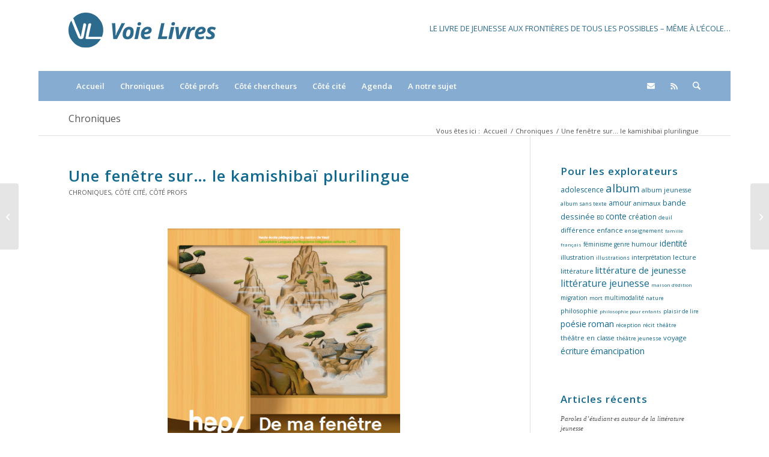

--- FILE ---
content_type: text/html; charset=UTF-8
request_url: https://www.voielivres.ch/une-fenetre-sur-le-kamishibai-plurilingue/
body_size: 27528
content:
<!DOCTYPE html>
<html lang="fr-FR" class="html_boxed responsive av-preloader-disabled  html_header_top html_logo_left html_bottom_nav_header html_menu_left html_large html_header_sticky html_header_shrinking html_mobile_menu_phone html_header_searchicon html_content_align_center html_header_unstick_top_disabled html_header_stretch_disabled html_elegant-blog html_modern-blog html_av-overlay-side html_av-overlay-side-classic html_av-submenu-noclone html_entry_id_2549 av-cookies-no-cookie-consent av-no-preview av-default-lightbox html_text_menu_active av-mobile-menu-switch-default">
<head>
<meta charset="UTF-8" />
<meta name="robots" content="index, follow" />


<!-- mobile setting -->
<meta name="viewport" content="width=device-width, initial-scale=1">

<!-- Scripts/CSS and wp_head hook -->
<title>Une fenêtre sur… le kamishibaï plurilingue &#8211; Voie Livres</title>
<meta name='robots' content='max-image-preview:large' />
<link rel="alternate" type="application/rss+xml" title="Voie Livres &raquo; Flux" href="https://www.voielivres.ch/feed/" />
<link rel="alternate" title="oEmbed (JSON)" type="application/json+oembed" href="https://www.voielivres.ch/wp-json/oembed/1.0/embed?url=https%3A%2F%2Fwww.voielivres.ch%2Fune-fenetre-sur-le-kamishibai-plurilingue%2F" />
<link rel="alternate" title="oEmbed (XML)" type="text/xml+oembed" href="https://www.voielivres.ch/wp-json/oembed/1.0/embed?url=https%3A%2F%2Fwww.voielivres.ch%2Fune-fenetre-sur-le-kamishibai-plurilingue%2F&#038;format=xml" />

<!-- google webfont font replacement -->

			<script type='text/javascript'>

				(function() {

					/*	check if webfonts are disabled by user setting via cookie - or user must opt in.	*/
					var html = document.getElementsByTagName('html')[0];
					var cookie_check = html.className.indexOf('av-cookies-needs-opt-in') >= 0 || html.className.indexOf('av-cookies-can-opt-out') >= 0;
					var allow_continue = true;
					var silent_accept_cookie = html.className.indexOf('av-cookies-user-silent-accept') >= 0;

					if( cookie_check && ! silent_accept_cookie )
					{
						if( ! document.cookie.match(/aviaCookieConsent/) || html.className.indexOf('av-cookies-session-refused') >= 0 )
						{
							allow_continue = false;
						}
						else
						{
							if( ! document.cookie.match(/aviaPrivacyRefuseCookiesHideBar/) )
							{
								allow_continue = false;
							}
							else if( ! document.cookie.match(/aviaPrivacyEssentialCookiesEnabled/) )
							{
								allow_continue = false;
							}
							else if( document.cookie.match(/aviaPrivacyGoogleWebfontsDisabled/) )
							{
								allow_continue = false;
							}
						}
					}

					if( allow_continue )
					{
						var f = document.createElement('link');

						f.type 	= 'text/css';
						f.rel 	= 'stylesheet';
						f.href 	= 'https://fonts.googleapis.com/css?family=Open+Sans:400,600&display=auto';
						f.id 	= 'avia-google-webfont';

						document.getElementsByTagName('head')[0].appendChild(f);
					}
				})();

			</script>
			<style id='wp-img-auto-sizes-contain-inline-css' type='text/css'>
img:is([sizes=auto i],[sizes^="auto," i]){contain-intrinsic-size:3000px 1500px}
/*# sourceURL=wp-img-auto-sizes-contain-inline-css */
</style>
<link rel='stylesheet' id='avia-grid-css' href='https://www.voielivres.ch/wp-content/themes/enfold/css/grid.min.css?ver=7.1.3' type='text/css' media='all' />
<link rel='stylesheet' id='avia-base-css' href='https://www.voielivres.ch/wp-content/themes/enfold/css/base.min.css?ver=7.1.3' type='text/css' media='all' />
<link rel='stylesheet' id='avia-layout-css' href='https://www.voielivres.ch/wp-content/themes/enfold/css/layout.min.css?ver=7.1.3' type='text/css' media='all' />
<link rel='stylesheet' id='avia-module-audioplayer-css' href='https://www.voielivres.ch/wp-content/themes/enfold/config-templatebuilder/avia-shortcodes/audio-player/audio-player.min.css?ver=7.1.3' type='text/css' media='all' />
<link rel='stylesheet' id='avia-module-blog-css' href='https://www.voielivres.ch/wp-content/themes/enfold/config-templatebuilder/avia-shortcodes/blog/blog.min.css?ver=7.1.3' type='text/css' media='all' />
<link rel='stylesheet' id='avia-module-postslider-css' href='https://www.voielivres.ch/wp-content/themes/enfold/config-templatebuilder/avia-shortcodes/postslider/postslider.min.css?ver=7.1.3' type='text/css' media='all' />
<link rel='stylesheet' id='avia-module-button-css' href='https://www.voielivres.ch/wp-content/themes/enfold/config-templatebuilder/avia-shortcodes/buttons/buttons.min.css?ver=7.1.3' type='text/css' media='all' />
<link rel='stylesheet' id='avia-module-comments-css' href='https://www.voielivres.ch/wp-content/themes/enfold/config-templatebuilder/avia-shortcodes/comments/comments.min.css?ver=7.1.3' type='text/css' media='all' />
<link rel='stylesheet' id='avia-module-slideshow-css' href='https://www.voielivres.ch/wp-content/themes/enfold/config-templatebuilder/avia-shortcodes/slideshow/slideshow.min.css?ver=7.1.3' type='text/css' media='all' />
<link rel='stylesheet' id='avia-module-gallery-css' href='https://www.voielivres.ch/wp-content/themes/enfold/config-templatebuilder/avia-shortcodes/gallery/gallery.min.css?ver=7.1.3' type='text/css' media='all' />
<link rel='stylesheet' id='avia-module-gallery-hor-css' href='https://www.voielivres.ch/wp-content/themes/enfold/config-templatebuilder/avia-shortcodes/gallery_horizontal/gallery_horizontal.min.css?ver=7.1.3' type='text/css' media='all' />
<link rel='stylesheet' id='avia-module-gridrow-css' href='https://www.voielivres.ch/wp-content/themes/enfold/config-templatebuilder/avia-shortcodes/grid_row/grid_row.min.css?ver=7.1.3' type='text/css' media='all' />
<link rel='stylesheet' id='avia-module-heading-css' href='https://www.voielivres.ch/wp-content/themes/enfold/config-templatebuilder/avia-shortcodes/heading/heading.min.css?ver=7.1.3' type='text/css' media='all' />
<link rel='stylesheet' id='avia-module-hr-css' href='https://www.voielivres.ch/wp-content/themes/enfold/config-templatebuilder/avia-shortcodes/hr/hr.min.css?ver=7.1.3' type='text/css' media='all' />
<link rel='stylesheet' id='avia-module-image-css' href='https://www.voielivres.ch/wp-content/themes/enfold/config-templatebuilder/avia-shortcodes/image/image.min.css?ver=7.1.3' type='text/css' media='all' />
<link rel='stylesheet' id='avia-module-notification-css' href='https://www.voielivres.ch/wp-content/themes/enfold/config-templatebuilder/avia-shortcodes/notification/notification.min.css?ver=7.1.3' type='text/css' media='all' />
<link rel='stylesheet' id='avia-module-post-metadata-css' href='https://www.voielivres.ch/wp-content/themes/enfold/config-templatebuilder/avia-shortcodes/post_metadata/post_metadata.min.css?ver=7.1.3' type='text/css' media='all' />
<link rel='stylesheet' id='avia-module-social-css' href='https://www.voielivres.ch/wp-content/themes/enfold/config-templatebuilder/avia-shortcodes/social_share/social_share.min.css?ver=7.1.3' type='text/css' media='all' />
<link rel='stylesheet' id='avia-module-tabs-css' href='https://www.voielivres.ch/wp-content/themes/enfold/config-templatebuilder/avia-shortcodes/tabs/tabs.min.css?ver=7.1.3' type='text/css' media='all' />
<link rel='stylesheet' id='avia-module-testimonials-css' href='https://www.voielivres.ch/wp-content/themes/enfold/config-templatebuilder/avia-shortcodes/testimonials/testimonials.min.css?ver=7.1.3' type='text/css' media='all' />
<link rel='stylesheet' id='avia-module-video-css' href='https://www.voielivres.ch/wp-content/themes/enfold/config-templatebuilder/avia-shortcodes/video/video.min.css?ver=7.1.3' type='text/css' media='all' />
<style id='wp-emoji-styles-inline-css' type='text/css'>

	img.wp-smiley, img.emoji {
		display: inline !important;
		border: none !important;
		box-shadow: none !important;
		height: 1em !important;
		width: 1em !important;
		margin: 0 0.07em !important;
		vertical-align: -0.1em !important;
		background: none !important;
		padding: 0 !important;
	}
/*# sourceURL=wp-emoji-styles-inline-css */
</style>
<style id='wp-block-library-inline-css' type='text/css'>
:root{--wp-block-synced-color:#7a00df;--wp-block-synced-color--rgb:122,0,223;--wp-bound-block-color:var(--wp-block-synced-color);--wp-editor-canvas-background:#ddd;--wp-admin-theme-color:#007cba;--wp-admin-theme-color--rgb:0,124,186;--wp-admin-theme-color-darker-10:#006ba1;--wp-admin-theme-color-darker-10--rgb:0,107,160.5;--wp-admin-theme-color-darker-20:#005a87;--wp-admin-theme-color-darker-20--rgb:0,90,135;--wp-admin-border-width-focus:2px}@media (min-resolution:192dpi){:root{--wp-admin-border-width-focus:1.5px}}.wp-element-button{cursor:pointer}:root .has-very-light-gray-background-color{background-color:#eee}:root .has-very-dark-gray-background-color{background-color:#313131}:root .has-very-light-gray-color{color:#eee}:root .has-very-dark-gray-color{color:#313131}:root .has-vivid-green-cyan-to-vivid-cyan-blue-gradient-background{background:linear-gradient(135deg,#00d084,#0693e3)}:root .has-purple-crush-gradient-background{background:linear-gradient(135deg,#34e2e4,#4721fb 50%,#ab1dfe)}:root .has-hazy-dawn-gradient-background{background:linear-gradient(135deg,#faaca8,#dad0ec)}:root .has-subdued-olive-gradient-background{background:linear-gradient(135deg,#fafae1,#67a671)}:root .has-atomic-cream-gradient-background{background:linear-gradient(135deg,#fdd79a,#004a59)}:root .has-nightshade-gradient-background{background:linear-gradient(135deg,#330968,#31cdcf)}:root .has-midnight-gradient-background{background:linear-gradient(135deg,#020381,#2874fc)}:root{--wp--preset--font-size--normal:16px;--wp--preset--font-size--huge:42px}.has-regular-font-size{font-size:1em}.has-larger-font-size{font-size:2.625em}.has-normal-font-size{font-size:var(--wp--preset--font-size--normal)}.has-huge-font-size{font-size:var(--wp--preset--font-size--huge)}.has-text-align-center{text-align:center}.has-text-align-left{text-align:left}.has-text-align-right{text-align:right}.has-fit-text{white-space:nowrap!important}#end-resizable-editor-section{display:none}.aligncenter{clear:both}.items-justified-left{justify-content:flex-start}.items-justified-center{justify-content:center}.items-justified-right{justify-content:flex-end}.items-justified-space-between{justify-content:space-between}.screen-reader-text{border:0;clip-path:inset(50%);height:1px;margin:-1px;overflow:hidden;padding:0;position:absolute;width:1px;word-wrap:normal!important}.screen-reader-text:focus{background-color:#ddd;clip-path:none;color:#444;display:block;font-size:1em;height:auto;left:5px;line-height:normal;padding:15px 23px 14px;text-decoration:none;top:5px;width:auto;z-index:100000}html :where(.has-border-color){border-style:solid}html :where([style*=border-top-color]){border-top-style:solid}html :where([style*=border-right-color]){border-right-style:solid}html :where([style*=border-bottom-color]){border-bottom-style:solid}html :where([style*=border-left-color]){border-left-style:solid}html :where([style*=border-width]){border-style:solid}html :where([style*=border-top-width]){border-top-style:solid}html :where([style*=border-right-width]){border-right-style:solid}html :where([style*=border-bottom-width]){border-bottom-style:solid}html :where([style*=border-left-width]){border-left-style:solid}html :where(img[class*=wp-image-]){height:auto;max-width:100%}:where(figure){margin:0 0 1em}html :where(.is-position-sticky){--wp-admin--admin-bar--position-offset:var(--wp-admin--admin-bar--height,0px)}@media screen and (max-width:600px){html :where(.is-position-sticky){--wp-admin--admin-bar--position-offset:0px}}

/*# sourceURL=wp-block-library-inline-css */
</style><style id='global-styles-inline-css' type='text/css'>
:root{--wp--preset--aspect-ratio--square: 1;--wp--preset--aspect-ratio--4-3: 4/3;--wp--preset--aspect-ratio--3-4: 3/4;--wp--preset--aspect-ratio--3-2: 3/2;--wp--preset--aspect-ratio--2-3: 2/3;--wp--preset--aspect-ratio--16-9: 16/9;--wp--preset--aspect-ratio--9-16: 9/16;--wp--preset--color--black: #000000;--wp--preset--color--cyan-bluish-gray: #abb8c3;--wp--preset--color--white: #ffffff;--wp--preset--color--pale-pink: #f78da7;--wp--preset--color--vivid-red: #cf2e2e;--wp--preset--color--luminous-vivid-orange: #ff6900;--wp--preset--color--luminous-vivid-amber: #fcb900;--wp--preset--color--light-green-cyan: #7bdcb5;--wp--preset--color--vivid-green-cyan: #00d084;--wp--preset--color--pale-cyan-blue: #8ed1fc;--wp--preset--color--vivid-cyan-blue: #0693e3;--wp--preset--color--vivid-purple: #9b51e0;--wp--preset--color--metallic-red: #b02b2c;--wp--preset--color--maximum-yellow-red: #edae44;--wp--preset--color--yellow-sun: #eeee22;--wp--preset--color--palm-leaf: #83a846;--wp--preset--color--aero: #7bb0e7;--wp--preset--color--old-lavender: #745f7e;--wp--preset--color--steel-teal: #5f8789;--wp--preset--color--raspberry-pink: #d65799;--wp--preset--color--medium-turquoise: #4ecac2;--wp--preset--gradient--vivid-cyan-blue-to-vivid-purple: linear-gradient(135deg,rgb(6,147,227) 0%,rgb(155,81,224) 100%);--wp--preset--gradient--light-green-cyan-to-vivid-green-cyan: linear-gradient(135deg,rgb(122,220,180) 0%,rgb(0,208,130) 100%);--wp--preset--gradient--luminous-vivid-amber-to-luminous-vivid-orange: linear-gradient(135deg,rgb(252,185,0) 0%,rgb(255,105,0) 100%);--wp--preset--gradient--luminous-vivid-orange-to-vivid-red: linear-gradient(135deg,rgb(255,105,0) 0%,rgb(207,46,46) 100%);--wp--preset--gradient--very-light-gray-to-cyan-bluish-gray: linear-gradient(135deg,rgb(238,238,238) 0%,rgb(169,184,195) 100%);--wp--preset--gradient--cool-to-warm-spectrum: linear-gradient(135deg,rgb(74,234,220) 0%,rgb(151,120,209) 20%,rgb(207,42,186) 40%,rgb(238,44,130) 60%,rgb(251,105,98) 80%,rgb(254,248,76) 100%);--wp--preset--gradient--blush-light-purple: linear-gradient(135deg,rgb(255,206,236) 0%,rgb(152,150,240) 100%);--wp--preset--gradient--blush-bordeaux: linear-gradient(135deg,rgb(254,205,165) 0%,rgb(254,45,45) 50%,rgb(107,0,62) 100%);--wp--preset--gradient--luminous-dusk: linear-gradient(135deg,rgb(255,203,112) 0%,rgb(199,81,192) 50%,rgb(65,88,208) 100%);--wp--preset--gradient--pale-ocean: linear-gradient(135deg,rgb(255,245,203) 0%,rgb(182,227,212) 50%,rgb(51,167,181) 100%);--wp--preset--gradient--electric-grass: linear-gradient(135deg,rgb(202,248,128) 0%,rgb(113,206,126) 100%);--wp--preset--gradient--midnight: linear-gradient(135deg,rgb(2,3,129) 0%,rgb(40,116,252) 100%);--wp--preset--font-size--small: 1rem;--wp--preset--font-size--medium: 1.125rem;--wp--preset--font-size--large: 1.75rem;--wp--preset--font-size--x-large: clamp(1.75rem, 3vw, 2.25rem);--wp--preset--spacing--20: 0.44rem;--wp--preset--spacing--30: 0.67rem;--wp--preset--spacing--40: 1rem;--wp--preset--spacing--50: 1.5rem;--wp--preset--spacing--60: 2.25rem;--wp--preset--spacing--70: 3.38rem;--wp--preset--spacing--80: 5.06rem;--wp--preset--shadow--natural: 6px 6px 9px rgba(0, 0, 0, 0.2);--wp--preset--shadow--deep: 12px 12px 50px rgba(0, 0, 0, 0.4);--wp--preset--shadow--sharp: 6px 6px 0px rgba(0, 0, 0, 0.2);--wp--preset--shadow--outlined: 6px 6px 0px -3px rgb(255, 255, 255), 6px 6px rgb(0, 0, 0);--wp--preset--shadow--crisp: 6px 6px 0px rgb(0, 0, 0);}:root { --wp--style--global--content-size: 800px;--wp--style--global--wide-size: 1130px; }:where(body) { margin: 0; }.wp-site-blocks > .alignleft { float: left; margin-right: 2em; }.wp-site-blocks > .alignright { float: right; margin-left: 2em; }.wp-site-blocks > .aligncenter { justify-content: center; margin-left: auto; margin-right: auto; }:where(.is-layout-flex){gap: 0.5em;}:where(.is-layout-grid){gap: 0.5em;}.is-layout-flow > .alignleft{float: left;margin-inline-start: 0;margin-inline-end: 2em;}.is-layout-flow > .alignright{float: right;margin-inline-start: 2em;margin-inline-end: 0;}.is-layout-flow > .aligncenter{margin-left: auto !important;margin-right: auto !important;}.is-layout-constrained > .alignleft{float: left;margin-inline-start: 0;margin-inline-end: 2em;}.is-layout-constrained > .alignright{float: right;margin-inline-start: 2em;margin-inline-end: 0;}.is-layout-constrained > .aligncenter{margin-left: auto !important;margin-right: auto !important;}.is-layout-constrained > :where(:not(.alignleft):not(.alignright):not(.alignfull)){max-width: var(--wp--style--global--content-size);margin-left: auto !important;margin-right: auto !important;}.is-layout-constrained > .alignwide{max-width: var(--wp--style--global--wide-size);}body .is-layout-flex{display: flex;}.is-layout-flex{flex-wrap: wrap;align-items: center;}.is-layout-flex > :is(*, div){margin: 0;}body .is-layout-grid{display: grid;}.is-layout-grid > :is(*, div){margin: 0;}body{padding-top: 0px;padding-right: 0px;padding-bottom: 0px;padding-left: 0px;}a:where(:not(.wp-element-button)){text-decoration: underline;}:root :where(.wp-element-button, .wp-block-button__link){background-color: #32373c;border-width: 0;color: #fff;font-family: inherit;font-size: inherit;font-style: inherit;font-weight: inherit;letter-spacing: inherit;line-height: inherit;padding-top: calc(0.667em + 2px);padding-right: calc(1.333em + 2px);padding-bottom: calc(0.667em + 2px);padding-left: calc(1.333em + 2px);text-decoration: none;text-transform: inherit;}.has-black-color{color: var(--wp--preset--color--black) !important;}.has-cyan-bluish-gray-color{color: var(--wp--preset--color--cyan-bluish-gray) !important;}.has-white-color{color: var(--wp--preset--color--white) !important;}.has-pale-pink-color{color: var(--wp--preset--color--pale-pink) !important;}.has-vivid-red-color{color: var(--wp--preset--color--vivid-red) !important;}.has-luminous-vivid-orange-color{color: var(--wp--preset--color--luminous-vivid-orange) !important;}.has-luminous-vivid-amber-color{color: var(--wp--preset--color--luminous-vivid-amber) !important;}.has-light-green-cyan-color{color: var(--wp--preset--color--light-green-cyan) !important;}.has-vivid-green-cyan-color{color: var(--wp--preset--color--vivid-green-cyan) !important;}.has-pale-cyan-blue-color{color: var(--wp--preset--color--pale-cyan-blue) !important;}.has-vivid-cyan-blue-color{color: var(--wp--preset--color--vivid-cyan-blue) !important;}.has-vivid-purple-color{color: var(--wp--preset--color--vivid-purple) !important;}.has-metallic-red-color{color: var(--wp--preset--color--metallic-red) !important;}.has-maximum-yellow-red-color{color: var(--wp--preset--color--maximum-yellow-red) !important;}.has-yellow-sun-color{color: var(--wp--preset--color--yellow-sun) !important;}.has-palm-leaf-color{color: var(--wp--preset--color--palm-leaf) !important;}.has-aero-color{color: var(--wp--preset--color--aero) !important;}.has-old-lavender-color{color: var(--wp--preset--color--old-lavender) !important;}.has-steel-teal-color{color: var(--wp--preset--color--steel-teal) !important;}.has-raspberry-pink-color{color: var(--wp--preset--color--raspberry-pink) !important;}.has-medium-turquoise-color{color: var(--wp--preset--color--medium-turquoise) !important;}.has-black-background-color{background-color: var(--wp--preset--color--black) !important;}.has-cyan-bluish-gray-background-color{background-color: var(--wp--preset--color--cyan-bluish-gray) !important;}.has-white-background-color{background-color: var(--wp--preset--color--white) !important;}.has-pale-pink-background-color{background-color: var(--wp--preset--color--pale-pink) !important;}.has-vivid-red-background-color{background-color: var(--wp--preset--color--vivid-red) !important;}.has-luminous-vivid-orange-background-color{background-color: var(--wp--preset--color--luminous-vivid-orange) !important;}.has-luminous-vivid-amber-background-color{background-color: var(--wp--preset--color--luminous-vivid-amber) !important;}.has-light-green-cyan-background-color{background-color: var(--wp--preset--color--light-green-cyan) !important;}.has-vivid-green-cyan-background-color{background-color: var(--wp--preset--color--vivid-green-cyan) !important;}.has-pale-cyan-blue-background-color{background-color: var(--wp--preset--color--pale-cyan-blue) !important;}.has-vivid-cyan-blue-background-color{background-color: var(--wp--preset--color--vivid-cyan-blue) !important;}.has-vivid-purple-background-color{background-color: var(--wp--preset--color--vivid-purple) !important;}.has-metallic-red-background-color{background-color: var(--wp--preset--color--metallic-red) !important;}.has-maximum-yellow-red-background-color{background-color: var(--wp--preset--color--maximum-yellow-red) !important;}.has-yellow-sun-background-color{background-color: var(--wp--preset--color--yellow-sun) !important;}.has-palm-leaf-background-color{background-color: var(--wp--preset--color--palm-leaf) !important;}.has-aero-background-color{background-color: var(--wp--preset--color--aero) !important;}.has-old-lavender-background-color{background-color: var(--wp--preset--color--old-lavender) !important;}.has-steel-teal-background-color{background-color: var(--wp--preset--color--steel-teal) !important;}.has-raspberry-pink-background-color{background-color: var(--wp--preset--color--raspberry-pink) !important;}.has-medium-turquoise-background-color{background-color: var(--wp--preset--color--medium-turquoise) !important;}.has-black-border-color{border-color: var(--wp--preset--color--black) !important;}.has-cyan-bluish-gray-border-color{border-color: var(--wp--preset--color--cyan-bluish-gray) !important;}.has-white-border-color{border-color: var(--wp--preset--color--white) !important;}.has-pale-pink-border-color{border-color: var(--wp--preset--color--pale-pink) !important;}.has-vivid-red-border-color{border-color: var(--wp--preset--color--vivid-red) !important;}.has-luminous-vivid-orange-border-color{border-color: var(--wp--preset--color--luminous-vivid-orange) !important;}.has-luminous-vivid-amber-border-color{border-color: var(--wp--preset--color--luminous-vivid-amber) !important;}.has-light-green-cyan-border-color{border-color: var(--wp--preset--color--light-green-cyan) !important;}.has-vivid-green-cyan-border-color{border-color: var(--wp--preset--color--vivid-green-cyan) !important;}.has-pale-cyan-blue-border-color{border-color: var(--wp--preset--color--pale-cyan-blue) !important;}.has-vivid-cyan-blue-border-color{border-color: var(--wp--preset--color--vivid-cyan-blue) !important;}.has-vivid-purple-border-color{border-color: var(--wp--preset--color--vivid-purple) !important;}.has-metallic-red-border-color{border-color: var(--wp--preset--color--metallic-red) !important;}.has-maximum-yellow-red-border-color{border-color: var(--wp--preset--color--maximum-yellow-red) !important;}.has-yellow-sun-border-color{border-color: var(--wp--preset--color--yellow-sun) !important;}.has-palm-leaf-border-color{border-color: var(--wp--preset--color--palm-leaf) !important;}.has-aero-border-color{border-color: var(--wp--preset--color--aero) !important;}.has-old-lavender-border-color{border-color: var(--wp--preset--color--old-lavender) !important;}.has-steel-teal-border-color{border-color: var(--wp--preset--color--steel-teal) !important;}.has-raspberry-pink-border-color{border-color: var(--wp--preset--color--raspberry-pink) !important;}.has-medium-turquoise-border-color{border-color: var(--wp--preset--color--medium-turquoise) !important;}.has-vivid-cyan-blue-to-vivid-purple-gradient-background{background: var(--wp--preset--gradient--vivid-cyan-blue-to-vivid-purple) !important;}.has-light-green-cyan-to-vivid-green-cyan-gradient-background{background: var(--wp--preset--gradient--light-green-cyan-to-vivid-green-cyan) !important;}.has-luminous-vivid-amber-to-luminous-vivid-orange-gradient-background{background: var(--wp--preset--gradient--luminous-vivid-amber-to-luminous-vivid-orange) !important;}.has-luminous-vivid-orange-to-vivid-red-gradient-background{background: var(--wp--preset--gradient--luminous-vivid-orange-to-vivid-red) !important;}.has-very-light-gray-to-cyan-bluish-gray-gradient-background{background: var(--wp--preset--gradient--very-light-gray-to-cyan-bluish-gray) !important;}.has-cool-to-warm-spectrum-gradient-background{background: var(--wp--preset--gradient--cool-to-warm-spectrum) !important;}.has-blush-light-purple-gradient-background{background: var(--wp--preset--gradient--blush-light-purple) !important;}.has-blush-bordeaux-gradient-background{background: var(--wp--preset--gradient--blush-bordeaux) !important;}.has-luminous-dusk-gradient-background{background: var(--wp--preset--gradient--luminous-dusk) !important;}.has-pale-ocean-gradient-background{background: var(--wp--preset--gradient--pale-ocean) !important;}.has-electric-grass-gradient-background{background: var(--wp--preset--gradient--electric-grass) !important;}.has-midnight-gradient-background{background: var(--wp--preset--gradient--midnight) !important;}.has-small-font-size{font-size: var(--wp--preset--font-size--small) !important;}.has-medium-font-size{font-size: var(--wp--preset--font-size--medium) !important;}.has-large-font-size{font-size: var(--wp--preset--font-size--large) !important;}.has-x-large-font-size{font-size: var(--wp--preset--font-size--x-large) !important;}
/*# sourceURL=global-styles-inline-css */
</style>

<link rel='stylesheet' id='ce_responsive-css' href='https://www.voielivres.ch/wp-content/plugins/simple-embed-code/css/video-container.min.css?ver=2.5.1' type='text/css' media='all' />
<link rel='stylesheet' id='avia-scs-css' href='https://www.voielivres.ch/wp-content/themes/enfold/css/shortcodes.min.css?ver=7.1.3' type='text/css' media='all' />
<link rel='stylesheet' id='avia-fold-unfold-css' href='https://www.voielivres.ch/wp-content/themes/enfold/css/avia-snippet-fold-unfold.min.css?ver=7.1.3' type='text/css' media='all' />
<link rel='stylesheet' id='avia-popup-css-css' href='https://www.voielivres.ch/wp-content/themes/enfold/js/aviapopup/magnific-popup.min.css?ver=7.1.3' type='text/css' media='screen' />
<link rel='stylesheet' id='avia-lightbox-css' href='https://www.voielivres.ch/wp-content/themes/enfold/css/avia-snippet-lightbox.min.css?ver=7.1.3' type='text/css' media='screen' />
<link rel='stylesheet' id='avia-widget-css-css' href='https://www.voielivres.ch/wp-content/themes/enfold/css/avia-snippet-widget.min.css?ver=7.1.3' type='text/css' media='screen' />
<link rel='stylesheet' id='avia-dynamic-css' href='https://www.voielivres.ch/wp-content/uploads/dynamic_avia/enfold_child.css?ver=696e69fb70567' type='text/css' media='all' />
<link rel='stylesheet' id='avia-custom-css' href='https://www.voielivres.ch/wp-content/themes/enfold/css/custom.css?ver=7.1.3' type='text/css' media='all' />
<link rel='stylesheet' id='avia-style-css' href='https://www.voielivres.ch/wp-content/themes/enfold-child/style.css?ver=7.1.3' type='text/css' media='all' />
<link rel='stylesheet' id='child-style-css' href='https://www.voielivres.ch/wp-content/themes/enfold-child/style.css?ver=6.9' type='text/css' media='all' />
<link rel='stylesheet' id='sib-front-css-css' href='https://www.voielivres.ch/wp-content/plugins/mailin/css/mailin-front.css?ver=6.9' type='text/css' media='all' />
<script type="text/javascript" src="https://www.voielivres.ch/wp-includes/js/jquery/jquery.min.js?ver=3.7.1" id="jquery-core-js"></script>
<script type="text/javascript" src="https://www.voielivres.ch/wp-includes/js/jquery/jquery-migrate.min.js?ver=3.4.1" id="jquery-migrate-js"></script>
<script type="text/javascript" src="https://www.voielivres.ch/wp-content/themes/enfold-child/js/my_custom.js?ver=6.9" id="custom-script-js"></script>
<script type="text/javascript" src="https://www.voielivres.ch/wp-content/themes/enfold/js/avia-js.min.js?ver=7.1.3" id="avia-js-js"></script>
<script type="text/javascript" src="https://www.voielivres.ch/wp-content/themes/enfold/js/avia-compat.min.js?ver=7.1.3" id="avia-compat-js"></script>
<script type="text/javascript" id="sib-front-js-js-extra">
/* <![CDATA[ */
var sibErrMsg = {"invalidMail":"Veuillez entrer une adresse e-mail valide.","requiredField":"Veuillez compl\u00e9ter les champs obligatoires.","invalidDateFormat":"Veuillez entrer une date valide.","invalidSMSFormat":"Veuillez entrer une num\u00e9ro de t\u00e9l\u00e9phone valide."};
var ajax_sib_front_object = {"ajax_url":"https://www.voielivres.ch/wp-admin/admin-ajax.php","ajax_nonce":"4387a94198","flag_url":"https://www.voielivres.ch/wp-content/plugins/mailin/img/flags/"};
//# sourceURL=sib-front-js-js-extra
/* ]]> */
</script>
<script type="text/javascript" src="https://www.voielivres.ch/wp-content/plugins/mailin/js/mailin-front.js?ver=1768843770" id="sib-front-js-js"></script>
<link rel="https://api.w.org/" href="https://www.voielivres.ch/wp-json/" /><link rel="alternate" title="JSON" type="application/json" href="https://www.voielivres.ch/wp-json/wp/v2/posts/2549" /><link rel="EditURI" type="application/rsd+xml" title="RSD" href="https://www.voielivres.ch/xmlrpc.php?rsd" />
<meta name="generator" content="WordPress 6.9" />
<link rel="canonical" href="https://www.voielivres.ch/une-fenetre-sur-le-kamishibai-plurilingue/" />
<link rel='shortlink' href='https://www.voielivres.ch/?p=2549' />
	<link rel="stylesheet" href="https://use.fontawesome.com/releases/v5.3.1/css/all.css" integrity="sha384-mzrmE5qonljUremFsqc01SB46JvROS7bZs3IO2EmfFsd15uHvIt+Y8vEf7N7fWAU" crossorigin="anonymous">

<link rel="icon" href="https://www.voielivres.ch/wp-content/uploads/2023/09/voielivres_favicon.png" type="image/png">
<!--[if lt IE 9]><script src="https://www.voielivres.ch/wp-content/themes/enfold/js/html5shiv.js"></script><![endif]--><link rel="profile" href="https://gmpg.org/xfn/11" />
<link rel="alternate" type="application/rss+xml" title="Voie Livres RSS2 Feed" href="https://www.voielivres.ch/feed/" />
<link rel="pingback" href="https://www.voielivres.ch/xmlrpc.php" />
<style type="text/css">
		@font-face {font-family: 'entypo-fontello-enfold'; font-weight: normal; font-style: normal; font-display: auto;
		src: url('https://www.voielivres.ch/wp-content/themes/enfold/config-templatebuilder/avia-template-builder/assets/fonts/entypo-fontello-enfold/entypo-fontello-enfold.woff2') format('woff2'),
		url('https://www.voielivres.ch/wp-content/themes/enfold/config-templatebuilder/avia-template-builder/assets/fonts/entypo-fontello-enfold/entypo-fontello-enfold.woff') format('woff'),
		url('https://www.voielivres.ch/wp-content/themes/enfold/config-templatebuilder/avia-template-builder/assets/fonts/entypo-fontello-enfold/entypo-fontello-enfold.ttf') format('truetype'),
		url('https://www.voielivres.ch/wp-content/themes/enfold/config-templatebuilder/avia-template-builder/assets/fonts/entypo-fontello-enfold/entypo-fontello-enfold.svg#entypo-fontello-enfold') format('svg'),
		url('https://www.voielivres.ch/wp-content/themes/enfold/config-templatebuilder/avia-template-builder/assets/fonts/entypo-fontello-enfold/entypo-fontello-enfold.eot'),
		url('https://www.voielivres.ch/wp-content/themes/enfold/config-templatebuilder/avia-template-builder/assets/fonts/entypo-fontello-enfold/entypo-fontello-enfold.eot?#iefix') format('embedded-opentype');
		}

		#top .avia-font-entypo-fontello-enfold, body .avia-font-entypo-fontello-enfold, html body [data-av_iconfont='entypo-fontello-enfold']:before{ font-family: 'entypo-fontello-enfold'; }
		
		@font-face {font-family: 'entypo-fontello'; font-weight: normal; font-style: normal; font-display: auto;
		src: url('https://www.voielivres.ch/wp-content/themes/enfold/config-templatebuilder/avia-template-builder/assets/fonts/entypo-fontello/entypo-fontello.woff2') format('woff2'),
		url('https://www.voielivres.ch/wp-content/themes/enfold/config-templatebuilder/avia-template-builder/assets/fonts/entypo-fontello/entypo-fontello.woff') format('woff'),
		url('https://www.voielivres.ch/wp-content/themes/enfold/config-templatebuilder/avia-template-builder/assets/fonts/entypo-fontello/entypo-fontello.ttf') format('truetype'),
		url('https://www.voielivres.ch/wp-content/themes/enfold/config-templatebuilder/avia-template-builder/assets/fonts/entypo-fontello/entypo-fontello.svg#entypo-fontello') format('svg'),
		url('https://www.voielivres.ch/wp-content/themes/enfold/config-templatebuilder/avia-template-builder/assets/fonts/entypo-fontello/entypo-fontello.eot'),
		url('https://www.voielivres.ch/wp-content/themes/enfold/config-templatebuilder/avia-template-builder/assets/fonts/entypo-fontello/entypo-fontello.eot?#iefix') format('embedded-opentype');
		}

		#top .avia-font-entypo-fontello, body .avia-font-entypo-fontello, html body [data-av_iconfont='entypo-fontello']:before{ font-family: 'entypo-fontello'; }
		</style>

<!--
Debugging Info for Theme support: 

Theme: Enfold
Version: 7.1.3
Installed: enfold
AviaFramework Version: 5.6
AviaBuilder Version: 6.0
aviaElementManager Version: 1.0.1
- - - - - - - - - - -
ChildTheme: Enfold Child
ChildTheme Version: 1.0
ChildTheme Installed: enfold

- - - - - - - - - - -
ML:256-PU:86-PLA:11
WP:6.9
Compress: CSS:load minified only - JS:load minified only
Updates: enabled - token has changed and not verified
PLAu:9
-->
</head>

<body id="top" class="wp-singular post-template-default single single-post postid-2549 single-format-standard wp-theme-enfold wp-child-theme-enfold-child boxed rtl_columns av-curtain-numeric open_sans  post-type-post category-chroniques category-cote-cite category-cote-profs post_tag-concours post_tag-images post_tag-kamishibai post_tag-plurilinguisme post_tag-theatre avia-responsive-images-support" itemscope="itemscope" itemtype="https://schema.org/WebPage" >

	
	<div id='wrap_all'>

	
<header id='header' class='all_colors header_color light_bg_color  av_header_top av_logo_left av_bottom_nav_header av_menu_left av_large av_header_sticky av_header_shrinking av_header_stretch_disabled av_mobile_menu_phone av_header_searchicon av_header_unstick_top_disabled av_header_border_disabled' aria-label="Header" data-av_shrink_factor='50' role="banner" itemscope="itemscope" itemtype="https://schema.org/WPHeader" >

		<div  id='header_main' class='container_wrap container_wrap_logo'>

        <div id="text-3" class="widget clearfix widget_text">			<div class="textwidget"><p>Le livre de jeunesse aux frontières de tous les possibles – même à l&rsquo;école&#8230;</p>
</div>
		</div><div class='container av-logo-container'><div class='inner-container'><span class='logo avia-standard-logo'><a href='https://www.voielivres.ch/' class='' aria-label='Voie_Livres_logo' title='Voie_Livres_logo'><img src="https://www.voielivres.ch/wp-content/uploads/2016/07/Voie_Livres_logo.png" height="100" width="300" alt='Voie Livres' title='Voie_Livres_logo' /></a></span></div></div><div id='header_main_alternate' class='container_wrap'><div class='container'><nav class='main_menu' data-selectname='Sélectionner une page'  role="navigation" itemscope="itemscope" itemtype="https://schema.org/SiteNavigationElement" ><div class="avia-menu av-main-nav-wrap"><ul role="menu" class="menu av-main-nav" id="avia-menu"><li role="menuitem" id="menu-item-71" class="menu-item menu-item-type-post_type menu-item-object-page menu-item-home current-post-parent menu-item-top-level menu-item-top-level-1"><a href="https://www.voielivres.ch/" itemprop="url" tabindex="0"><span class="avia-bullet"></span><span class="avia-menu-text">Accueil</span><span class="avia-menu-fx"><span class="avia-arrow-wrap"><span class="avia-arrow"></span></span></span></a></li>
<li role="menuitem" id="menu-item-124" class="menu-item menu-item-type-taxonomy menu-item-object-category current-post-ancestor current-menu-parent current-post-parent menu-item-top-level menu-item-top-level-2"><a href="https://www.voielivres.ch/category/chroniques/" itemprop="url" tabindex="0"><span class="avia-bullet"></span><span class="avia-menu-text">Chroniques</span><span class="avia-menu-fx"><span class="avia-arrow-wrap"><span class="avia-arrow"></span></span></span></a></li>
<li role="menuitem" id="menu-item-122" class="menu-item menu-item-type-taxonomy menu-item-object-category current-post-ancestor current-menu-parent current-post-parent menu-item-top-level menu-item-top-level-3"><a href="https://www.voielivres.ch/category/cote-profs/" itemprop="url" tabindex="0"><span class="avia-bullet"></span><span class="avia-menu-text">Côté profs</span><span class="avia-menu-subtext">… parce que la littérature de jeunesse s’épanouit à l’école, dès les premiers degrés de la scolarité. Lisez ici des comptes rendus d’expériences didactiques, écoutez des interviews d’enseignants qui formuleront leur définition de la littérature de jeunesse, puisez – peut-être – des idées pour votre propre classe ou groupe d’enfants que vous accompagnerez dans le monde littéraire.</span><span class="avia-menu-fx"><span class="avia-arrow-wrap"><span class="avia-arrow"></span></span></span></a></li>
<li role="menuitem" id="menu-item-127" class="menu-item menu-item-type-taxonomy menu-item-object-category menu-item-top-level menu-item-top-level-4"><a href="https://www.voielivres.ch/category/cote-chercheurs/" itemprop="url" tabindex="0"><span class="avia-bullet"></span><span class="avia-menu-text">Côté chercheurs</span><span class="avia-menu-fx"><span class="avia-arrow-wrap"><span class="avia-arrow"></span></span></span></a></li>
<li role="menuitem" id="menu-item-126" class="menu-item menu-item-type-taxonomy menu-item-object-category current-post-ancestor current-menu-parent current-post-parent menu-item-top-level menu-item-top-level-5"><a href="https://www.voielivres.ch/category/cote-cite/" itemprop="url" tabindex="0"><span class="avia-bullet"></span><span class="avia-menu-text">Côté cité</span><span class="avia-menu-fx"><span class="avia-arrow-wrap"><span class="avia-arrow"></span></span></span></a></li>
<li role="menuitem" id="menu-item-226" class="menu-item menu-item-type-taxonomy menu-item-object-category menu-item-top-level menu-item-top-level-6"><a href="https://www.voielivres.ch/category/agenda/" itemprop="url" tabindex="0"><span class="avia-bullet"></span><span class="avia-menu-text">Agenda</span><span class="avia-menu-subtext">Événements à venir et à se remémorer</span><span class="avia-menu-fx"><span class="avia-arrow-wrap"><span class="avia-arrow"></span></span></span></a></li>
<li role="menuitem" id="menu-item-153" class="menu-item menu-item-type-post_type menu-item-object-page menu-item-top-level menu-item-top-level-7"><a href="https://www.voielivres.ch/a-notre-sujet/" itemprop="url" tabindex="0"><span class="avia-bullet"></span><span class="avia-menu-text">A notre sujet</span><span class="avia-menu-fx"><span class="avia-arrow-wrap"><span class="avia-arrow"></span></span></span></a></li>
<li id="menu-item-search" class="noMobile menu-item menu-item-search-dropdown menu-item-avia-special" role="menuitem"><a class="avia-svg-icon avia-font-svg_entypo-fontello" aria-label="Rechercher" href="?s=" rel="nofollow" title="Cliquez pour ouvrir le champ de recherche" data-avia-search-tooltip="
&lt;search&gt;
	&lt;form role=&quot;search&quot; action=&quot;https://www.voielivres.ch/&quot; id=&quot;searchform&quot; method=&quot;get&quot; class=&quot;&quot;&gt;
		&lt;div&gt;
&lt;span class=&#039;av_searchform_search avia-svg-icon avia-font-svg_entypo-fontello&#039; data-av_svg_icon=&#039;search&#039; data-av_iconset=&#039;svg_entypo-fontello&#039;&gt;&lt;svg version=&quot;1.1&quot; xmlns=&quot;http://www.w3.org/2000/svg&quot; width=&quot;25&quot; height=&quot;32&quot; viewBox=&quot;0 0 25 32&quot; preserveAspectRatio=&quot;xMidYMid meet&quot; aria-labelledby=&#039;av-svg-title-1&#039; aria-describedby=&#039;av-svg-desc-1&#039; role=&quot;graphics-symbol&quot; aria-hidden=&quot;true&quot;&gt;
&lt;title id=&#039;av-svg-title-1&#039;&gt;Search&lt;/title&gt;
&lt;desc id=&#039;av-svg-desc-1&#039;&gt;Search&lt;/desc&gt;
&lt;path d=&quot;M24.704 24.704q0.96 1.088 0.192 1.984l-1.472 1.472q-1.152 1.024-2.176 0l-6.080-6.080q-2.368 1.344-4.992 1.344-4.096 0-7.136-3.040t-3.040-7.136 2.88-7.008 6.976-2.912 7.168 3.040 3.072 7.136q0 2.816-1.472 5.184zM3.008 13.248q0 2.816 2.176 4.992t4.992 2.176 4.832-2.016 2.016-4.896q0-2.816-2.176-4.96t-4.992-2.144-4.832 2.016-2.016 4.832z&quot;&gt;&lt;/path&gt;
&lt;/svg&gt;&lt;/span&gt;			&lt;input type=&quot;submit&quot; value=&quot;&quot; id=&quot;searchsubmit&quot; class=&quot;button&quot; title=&quot;Entrez au moins 3 caractères pour afficher une liste de résultats ou cliquez pour aller sur la page des résultats de recherche pour tous les afficher&quot; /&gt;
			&lt;input type=&quot;search&quot; id=&quot;s&quot; name=&quot;s&quot; value=&quot;&quot; aria-label=&#039;Rechercher&#039; placeholder=&#039;Rechercher&#039; required /&gt;
		&lt;/div&gt;
	&lt;/form&gt;
&lt;/search&gt;
" data-av_svg_icon='search' data-av_iconset='svg_entypo-fontello'><svg version="1.1" xmlns="http://www.w3.org/2000/svg" width="25" height="32" viewBox="0 0 25 32" preserveAspectRatio="xMidYMid meet" aria-labelledby='av-svg-title-2' aria-describedby='av-svg-desc-2' role="graphics-symbol" aria-hidden="true">
<title id='av-svg-title-2'>Cliquez pour ouvrir le champ de recherche</title>
<desc id='av-svg-desc-2'>Cliquez pour ouvrir le champ de recherche</desc>
<path d="M24.704 24.704q0.96 1.088 0.192 1.984l-1.472 1.472q-1.152 1.024-2.176 0l-6.080-6.080q-2.368 1.344-4.992 1.344-4.096 0-7.136-3.040t-3.040-7.136 2.88-7.008 6.976-2.912 7.168 3.040 3.072 7.136q0 2.816-1.472 5.184zM3.008 13.248q0 2.816 2.176 4.992t4.992 2.176 4.832-2.016 2.016-4.896q0-2.816-2.176-4.96t-4.992-2.144-4.832 2.016-2.016 4.832z"></path>
</svg><span class="avia_hidden_link_text">Rechercher</span></a></li><li class="av-burger-menu-main menu-item-avia-special " role="menuitem">
	        			<a href="#" aria-label="Menu" aria-hidden="false">
							<span class="av-hamburger av-hamburger--spin av-js-hamburger">
								<span class="av-hamburger-box">
						          <span class="av-hamburger-inner"></span>
						          <strong>Menu</strong>
								</span>
							</span>
							<span class="avia_hidden_link_text">Menu</span>
						</a>
	        		   </li></ul></div></nav></div> </div> 
		<!-- end container_wrap-->
		</div>
<div class="header_bg"></div>
<!-- end header -->
</header>

	<div id='main' class='all_colors' data-scroll-offset='116'>

	<div class='stretch_full container_wrap alternate_color light_bg_color title_container'><div class='container'><h3 class='main-title entry-title '><a href='https://www.voielivres.ch/une-fenetre-sur-le-kamishibai-plurilingue/' rel='bookmark' title='Lien permanent : Chroniques'  itemprop="headline" >Chroniques</a></h3><div class="breadcrumb breadcrumbs avia-breadcrumbs"><div class="breadcrumb-trail" ><span class="trail-before"><span class="breadcrumb-title">Vous êtes ici :</span></span> <span  itemscope="itemscope" itemtype="https://schema.org/BreadcrumbList" ><span  itemscope="itemscope" itemtype="https://schema.org/ListItem" itemprop="itemListElement" ><a itemprop="url" href="https://www.voielivres.ch" title="Voie Livres" rel="home" class="trail-begin"><span itemprop="name">Accueil</span></a><span itemprop="position" class="hidden">1</span></span></span> <span class="sep">/</span> <span  itemscope="itemscope" itemtype="https://schema.org/BreadcrumbList" ><span  itemscope="itemscope" itemtype="https://schema.org/ListItem" itemprop="itemListElement" ><a itemprop="url" href="https://www.voielivres.ch/category/chroniques/"><span itemprop="name">Chroniques</span></a><span itemprop="position" class="hidden">2</span></span></span> <span class="sep">/</span> <span class="trail-end">Une fenêtre sur… le kamishibaï plurilingue</span></div></div></div></div>
		<div class='container_wrap container_wrap_first main_color sidebar_right'>

			<div class='container template-blog template-single-blog '>

				<main class='content units av-content-small alpha  av-main-single'  role="main" itemscope="itemscope" itemtype="https://schema.org/Blog" >

					<article class="post-entry post-entry-type-standard post-entry-2549 post-loop-1 post-parity-odd post-entry-last single-big  post-2549 post type-post status-publish format-standard has-post-thumbnail hentry category-chroniques category-cote-cite category-cote-profs tag-concours tag-images tag-kamishibai tag-plurilinguisme tag-theatre"  itemscope="itemscope" itemtype="https://schema.org/BlogPosting" itemprop="blogPost" ><div class="blog-meta"></div><div class='entry-content-wrapper clearfix standard-content'><header class="entry-content-header" aria-label="Articles : Une fenêtre sur… le kamishibaï plurilingue"><div class="av-heading-wrapper"><h1 class='post-title entry-title '  itemprop="headline" >Une fenêtre sur… le kamishibaï plurilingue<span class="post-format-icon minor-meta"></span></h1><span class="blog-categories minor-meta"><a href="https://www.voielivres.ch/category/chroniques/" rel="tag">Chroniques</a>, <a href="https://www.voielivres.ch/category/cote-cite/" rel="tag">Côté cité</a>, <a href="https://www.voielivres.ch/category/cote-profs/" rel="tag">Côté profs</a></span></div></header><span class="av-vertical-delimiter"></span><div class="entry-content"  itemprop="text" ><p style="text-align: justify;"><a href="https://www.voielivres.ch/wp-content/uploads/2019/05/kamishibai6.png"><img decoding="async" class="aligncenter wp-image-2556" src="https://www.voielivres.ch/wp-content/uploads/2019/05/kamishibai6.png" alt="" width="387" height="551" srcset="https://www.voielivres.ch/wp-content/uploads/2019/05/kamishibai6.png 489w, https://www.voielivres.ch/wp-content/uploads/2019/05/kamishibai6-211x300.png 211w" sizes="(max-width: 387px) 100vw, 387px" /></a></p>
<p style="text-align: justify;">Le 15 mai dernier à la HEP Vaud a eu lieu la remise des prix du concours international de kamishibaï plurilingues<a href="#_ftn1" name="_ftnref1">[1]</a>, avec comme thème « De ma fenêtre vers le monde »<a href="#_ftn2" name="_ftnref2">[2]</a>. Cette édition du concours Kamilala (<a href="https://kamilala.org/">https://kamilala.org/</a>) a pour la première fois eu une consécration internationale, comme en témoigne la participation simultanée de plusieurs pays : le Canada, les États-Unis, la France, la Grèce, l’Italie, le Portugal et la Suisse. Le jury de cette mouture 2019, qui a fait une présélection sur la base de fichiers numérisés, s’est penché sur la sélection des meilleures œuvres parmi les 32 reçues. La désignation des lauréats s’est faite sur la base de trois critères principaux : la qualité de l’image, qui fait partie de l’ADN des kamishibaï, le contenu (l’histoire est-elle cohérente, poétique, créative ?) et l’intégration réussie de la pluralité de langues à l’histoire.</p>
<p style="text-align: justify;"><strong>Mais d’abord, qu’est-ce qu’un kamishibaï ?</strong></p>
<p style="text-align: justify;">Le théâtre d’images kamishibaï (de <em>kami</em> = papier, et <em>shibaï</em> = théâtre), ce support littéraire particulier encore relativement méconnu, est une idée née au Moyen-Age, au Japon<a href="#_ftn3" name="_ftnref3">[3]</a>.  Avec le <em>butaï</em>, espèce de petite scène portative souvent faite de bois qui sert de support aux planches illustrées, le kamishibaï se situe quelque part entre l’album traditionnel pour enfants et le théâtre. Il met ainsi véritablement en scène une histoire, en faisant se succéder des images, manipulées et narrées par la personne derrière le butaï.</p>
<p>&nbsp;</p>
<p style="text-align: center;"><a href="https://www.voielivres.ch/wp-content/uploads/2019/05/kamishibai0.png"><img decoding="async" class="aligncenter size-full wp-image-2551" src="https://www.voielivres.ch/wp-content/uploads/2019/05/kamishibai0.png" alt="" width="638" height="425" srcset="https://www.voielivres.ch/wp-content/uploads/2019/05/kamishibai0.png 638w, https://www.voielivres.ch/wp-content/uploads/2019/05/kamishibai0-300x200.png 300w" sizes="(max-width: 638px) 100vw, 638px" /></a><span style="color: #999999;">Source de l’image : <a href="https://kamilala.org/">https://kamilala.org/</a></span></p>
<p style="text-align: justify;">La narration d’une histoire avec kamishibaï se distingue par ses caractéristiques lyriques et une série de codes à respecter sur le plan de la mise en scène. D’abord, par son grand format, le kamishibaï se prête plus que d’autres supports à une représentation devant un groupe. Il est d’usage de dire « bonjour », et de recréer l’ambiance d’une pièce de théâtre, ce qui permet d’établir d’office le rôle des spectatrices et spectateurs et celui du narrateur ou de la narratrice. De plus, le récit sur kamishibaï se caractérise par une concordance entre effets visuels et sonores. Les transitions entre les images en sont aussi investies. En effet, il est de mise de laisser apparaitre une image sur l’autre en y mettant des effets qui accompagnent le récit. On peut ainsi tirer les planches par saccades, ou en faisant onduler le papier, en deux temps, en trois temps, et ce, plus ou moins rapidement, bruyamment, brusquement ! L’image n’est pas du tout figurante, comme elle peut l’être dans d’autres types de supports, mais communicante, parlante. Le kamishibai renouvelle la manière de présenter les histoires par ce jeu entre le récit et le théâtre, en repoussant un peu, par des effets de voix et de 3D, les limites du livre papier.</p>
<p style="text-align: justify;">La prochaine section de cette chronique est dédiée aux œuvres primées dans le cadre du concours kamishibaï plurilingues «Da minha janela para o mundo», ces fenêtres qui s’ouvrent sur les mondes des élèves qui les ont créées.</p>
<p style="text-align: justify;"><strong>Les mondes des lauréat·e·s</strong></p>
<p style="text-align: center;"><a href="https://www.voielivres.ch/wp-content/uploads/2019/05/kamishibai1.png"><img loading="lazy" decoding="async" class="aligncenter size-full wp-image-2559" src="https://www.voielivres.ch/wp-content/uploads/2019/05/kamishibai1.png" alt="" width="706" height="495" srcset="https://www.voielivres.ch/wp-content/uploads/2019/05/kamishibai1.png 706w, https://www.voielivres.ch/wp-content/uploads/2019/05/kamishibai1-300x210.png 300w" sizes="auto, (max-width: 706px) 100vw, 706px" /></a><span style="color: #999999;">©</span><a href="https://www.hepl.ch/files/live/sites/systemsite/files/unite-communication/documents/kamishibai-c1-kam24.pdf"><span style="color: #999999;">Par ci,... par là...</span></a></p>
<p style="text-align: justify;"><strong> </strong><strong>Le prix du meilleur kamishibaï plurilingue pour la tranche </strong><strong>1H-4H</strong><strong> a été décerné aux </strong>élèves de l’école enfantine des Charpentiers à Morges-Ouest, qui ont été soutenu·e·s par leur enseignante Mme Isabelle Kasser Desarzens, pour <em>Par ci,… par là…</em>. Ce kamishibaï, qui fait se succéder 14 langues dans un joyeux spectacle de couleurs, est cadencé par la répétition des locutions « par ci » et « par là », qui font virevolter les différentes scènes : « <em>Enn zoizo</em> [un oiseau, en créole mauricien] par ci qui vole par là … et a pondu <em>tres huevos</em> [trois œufs, en espagnol] par là». Quel bonheur de voir que l’école y est dépeinte comme un lieu sûr, confortable et propice aux rêveries ! Les images nous font voyager, sans même que les heureux protagonistes, aussi auteur·e·s de l’histoire, n’aient quitté la salle de classe.</p>
<p>&nbsp;</p>
<p style="text-align: center;"><a href="https://www.voielivres.ch/wp-content/uploads/2019/05/kamishibai4.png"><img loading="lazy" decoding="async" class="aligncenter size-full wp-image-2554" src="https://www.voielivres.ch/wp-content/uploads/2019/05/kamishibai4.png" alt="" width="671" height="496" srcset="https://www.voielivres.ch/wp-content/uploads/2019/05/kamishibai4.png 671w, https://www.voielivres.ch/wp-content/uploads/2019/05/kamishibai4-300x222.png 300w" sizes="auto, (max-width: 671px) 100vw, 671px" /></a><span style="color: #999999;">©</span><a href="https://www.hepl.ch/files/live/sites/systemsite/files/unite-communication/documents/kamishibai-cdc-kam17.pdf"><span style="color: #999999;">Nicolas</span></a></p>
<p style="text-align: justify;">Le prix coup de cœur, dans la <strong>catégorie multiâge</strong>, a été décerné à « Nicolas », récit d’un poisson triste, qui habite dans un aquarium et qui est à la recherche sa famille. Ce kamishibaï plurilingue réalisé par les élèves de la classe de Mme Anne-Béatrice Gonard, de l’école d'Aigle, est vraiment charmant. Le monde de Nicolas est tellement riche, entre le dragon cracheur de feu de l’aquarium, le majestueux château et les enfants qui vivent à l’extérieur des murs de verre ! L’aboutissement tout en gaieté des aventures de Nicolas se concrétise par un dénouement périlleux dont les enfants sont les héros.</p>
<p>&nbsp;</p>
<p style="text-align: center;"><a href="https://www.voielivres.ch/wp-content/uploads/2019/05/kamishibai2.png"><img loading="lazy" decoding="async" class="aligncenter size-full wp-image-2552" src="https://www.voielivres.ch/wp-content/uploads/2019/05/kamishibai2.png" alt="" width="653" height="485" srcset="https://www.voielivres.ch/wp-content/uploads/2019/05/kamishibai2.png 653w, https://www.voielivres.ch/wp-content/uploads/2019/05/kamishibai2-300x223.png 300w" sizes="auto, (max-width: 653px) 100vw, 653px" /></a><span style="color: #999999;">©</span><a href="https://www.hepl.ch/files/live/sites/systemsite/files/unite-communication/documents/kamishibai-c2-kam32.pdf"><span style="color: #999999;">De ma fenêtre</span></a></p>
<p style="text-align: justify;">Chez les <strong>5H-8H</strong>, c’est « De ma fenêtre », œuvre réalisée par les élèves du groupe de français intensif de Mme Marie Murisier, à Vevey, qui s’est valu le prix du meilleur kamishibaï plurilingue de sa catégorie. Ce kamishibaï exploite à merveille la notion de point de vue, de la perception du monde extérieur, par un passage vers le monde intérieur. Le protagoniste principal, Milo, rencontre tour à tour ses camarades de classe qui le saluent toutes et tous dans leur langue : « Avec ses lunettes grossissantes, il voit Dhruv qui lui crie : ‘Hello, how are you ?’» Par un rigoureux travail sur le plan visuel, l’œuvre passe d’une perspective à l’autre, d’abord en zoomant sur le personnage principal, ses yeux, son regard, puis, exponentiellement, en le présentant qui utilise des lunettes, des jumelles, et finalement, un téléscope. L’histoire opère un retournement de celui qui perçoit vers ce qui est perçu, de l’autre côté des « grosses jumelles » de Milo, vers tous ces gens qui tentent de communiquer leur désir de se lier d’amitié et de partager, dans leur langue. « Avec son téléscope puissant, il observe l’univers et il se dit : ‘Je vais bien.’ »</p>
<p>&nbsp;</p>
<p style="text-align: center;"><a href="https://www.voielivres.ch/wp-content/uploads/2019/05/kamishibai3.png"><img loading="lazy" decoding="async" class="aligncenter size-full wp-image-2553" src="https://www.voielivres.ch/wp-content/uploads/2019/05/kamishibai3.png" alt="" width="823" height="573" srcset="https://www.voielivres.ch/wp-content/uploads/2019/05/kamishibai3.png 823w, https://www.voielivres.ch/wp-content/uploads/2019/05/kamishibai3-300x209.png 300w, https://www.voielivres.ch/wp-content/uploads/2019/05/kamishibai3-768x535.png 768w" sizes="auto, (max-width: 823px) 100vw, 823px" /></a><span style="color: #999999;">©</span><a href="https://www.hepl.ch/files/live/sites/systemsite/files/unite-communication/documents/kamishibai-c3-kam14.pdf"><span style="color: #999999;">J'ouvre ma fenêtre</span></a></p>
<p style="text-align: justify;">Les lauréats du prix dans la catégorie <strong>9H-11H et post-obligatoire</strong> sont les élèves de la classe d'accueil de Bex (Mmes Sandrine Fournier et Ariane Monod), pour « J’ouvre ma fenêtre », fruit d’un travail conjoint entre enseignantes en arts visuels et en langues. L’œuvre commence en dépeignant la scène où l’enseignante a présenté à ses élèves le thème du concours de kamishibaï. S’ensuit alors une série de souvenirs « très beaux, mais parfois très durs », dans lesquels la fenêtre de la classe est métaphoriquement remplacée par la fenêtre de la maison quittée du pays d’origine, puis par le téléphone, témoin électronique des péripéties d’un papa éloigné pour offrir une nouvelle vie à son enfant, par la télévision, aussi, qui diffuse des images d’affrontement, et finalement par l’ordinateur : « en Géorgie, j’ai vu par l’ordinateur des tanks russes qui rentraient dans une ville et les gens étaient effrayés comme des éléphants [prononcé <em>spilo</em>, en géorgien] blessés ». C’est l’histoire des yeux de ces élèves-là, qui ont vu la souffrance et la peur de très près, dans leur voyage pour une terre accueillante… « En Méditerranée, avec mon corps je sentais l’eau, avec mes yeux je voyais la mer agitée, un bateau et beaucoup de monde comme une énorme larme de dauphin [prononcé <em>delphin</em>, en arabe] ». La neige des montagnes suisses assure à l’histoire une finale heureuse, et les flocons, « comme un chat tout doux qui aime le froid », suggèrent qu’une certaine tranquillité s’est installée dans les chaumières.</p>
<p style="text-align: center;"><a href="https://www.voielivres.ch/wp-content/uploads/2019/05/kamishibai5.png"><img loading="lazy" decoding="async" class="aligncenter size-full wp-image-2555" src="https://www.voielivres.ch/wp-content/uploads/2019/05/kamishibai5.png" alt="" width="625" height="439" srcset="https://www.voielivres.ch/wp-content/uploads/2019/05/kamishibai5.png 625w, https://www.voielivres.ch/wp-content/uploads/2019/05/kamishibai5-300x211.png 300w" sizes="auto, (max-width: 625px) 100vw, 625px" /></a><span style="color: #999999;">©</span><a href="https://www.hepl.ch/files/live/sites/systemsite/files/unite-communication/documents/kamishibai-c4-kam9.pdf"><span style="color: #999999;">Par la fenêtre de ma classe</span></a></p>
<p style="text-align: justify;">«Par la fenêtre de ma classe», un kamishibaï plurilingue réalisé par les élèves de la classe de développement de l’école de la Tour-de-Peilz (classe de Mme Marie-Claire Chatain, Chabloz et Salamin), est aussi lauréat dans la catégorie <strong>multiâge</strong>. L’œuvre, qui constitue l’aboutissement d’un travail conjoint entre arts visuels et langues, aborde la thématique des racines et du sentiment d’appartenance, par l’entremise d’une recherche sur les origines des arbres de la cour d’école : un marronnier, un gingko, un érable et un cèdre. Ces arbres, leur cœur qui bat et leurs histoires sont un prétexte pour voyager du Liban au Japon, en passant par l’Albanie et la Chine. Le produit fini constitue un plaidoyer humaniste pour la communication et l’échange entre cultures, et une invitation à œuvrer dans le but de se comprendre et de se rejoindre.</p>
<p style="text-align: justify;">Félicitations aux gagnant·e·s et aux participant·e·s pour leur travail, et longue vie au concours de kamishibaï plurilingues!</p>
<p style="text-align: justify;">Vous trouverez plus d’informations sur le concours à la page suivante : <a href="https://kamilala.org/">https://kamilala.org/</a>.</p>
<p style="text-align: justify;">Pour obtenir plus d’informations sur l’édition 2019 du concours, et pour voir les kamishibaï des élèves en format pdf et en format vidéo (à venir), nous vous encourageons à visiter cette page  : <a href="https://www.hepl.ch/cms/accueil/actualites-et-agenda/archives-actualites/archives-2018/de-ma-fenetre-vers-le-monde/kamishibai-laureats.html">https://www.hepl.ch/cms/accueil/actualites-et-agenda/archives-actualites/archives-2018/de-ma-fenetre-vers-le-monde/kamishibai-laureats.html</a>.</p>
<p>&nbsp;</p>
<p style="text-align: justify;"><em>Je remercie chaleureusement René-Luc Thévoz et Anne-Claire Blanc, chargé·e·s d’enseignement à l’UER de didactique du français de la HEP Vaud, pour avoir consenti à donner temps et informations afin de rendre possible la rédaction de cette chronique. </em></p>
<p>&nbsp;</p>
<p style="text-align: justify;"><strong>Le deuxième volet de cette chronique sur les kamishibaï, portant sur des pistes didactiques pour les utiliser en classe, sera diffusé l’automne prochain. Restez à l’affût !</strong></p>
<p>&nbsp;</p>
<p style="text-align: justify;"><a href="#_ftnref1" name="_ftn1">[1]</a> Le concours a été organisé par l’Association française Dulala, en partenariat avec le Laboratoire LPIC de la HEP Vaud.</p>
<p style="text-align: justify;"><a href="#_ftnref2" name="_ftn2">[2]</a> « <em>Da minha janela para o mundo</em> », un vers du poète portugais Fernando Pessoa</p>
<p style="text-align: justify;"><a href="#_ftnref3" name="_ftn3">[3]</a>  Source : https://www.ricochet-jeunes.org/articles/le-kamishibai-petit-theatre-dimages</p>
<p>&nbsp;</p>
<p>&nbsp;</p>
<p><span style="color: #000080;">Chronique publiée le 20 mai 2019</span></p>
<p><span style="color: #000080;">Par Rosalie Bourdages, assistante-diplômée HEP Vaud, <a href="mailto:rosalie.bourdages@hepl.ch">rosalie.bourdages@hepl.ch</a></span></p>
</div><span class="post-meta-infos"><time class="date-container minor-meta updated"  itemprop="datePublished" datetime="2019-05-20T08:00:34+02:00" >20 mai 2019</time><span class="text-sep">/</span><span class="blog-author minor-meta">par <span class="entry-author-link"  itemprop="author" ><span class="author"><span class="fn"><a href="https://www.voielivres.ch/author/hepvd/" title="Articles par VoieLivres" rel="author">VoieLivres</a></span></span></span></span></span><footer class="entry-footer"><span class="blog-tags minor-meta"><strong>Etiquettes :</strong><span> <a href="https://www.voielivres.ch/tag/concours/" rel="tag">concours</a>, <a href="https://www.voielivres.ch/tag/images/" rel="tag">images</a>, <a href="https://www.voielivres.ch/tag/kamishibai/" rel="tag">kamishibaï</a>, <a href="https://www.voielivres.ch/tag/plurilinguisme/" rel="tag">plurilinguisme</a>, <a href="https://www.voielivres.ch/tag/theatre/" rel="tag">théâtre</a></span></span><div class='av-social-sharing-box av-social-sharing-box-rounded av-social-sharing-box-color-bg av-social-sharing-box-fullwidth'><div class="av-share-box"><h5 class='av-share-link-description av-no-toc '>Partager sur:</h5><ul class="av-share-box-list noLightbox"><li class='av-share-link av-social-link-facebook avia_social_iconfont' ><a target="_blank" aria-label="Partager sur Facebook" href='https://www.facebook.com/sharer.php?u=https://www.voielivres.ch/une-fenetre-sur-le-kamishibai-plurilingue/&#038;t=Une%20fen%C3%AAtre%20sur%E2%80%A6%20le%20kamishiba%C3%AF%20plurilingue' data-av_icon='' data-av_iconfont='entypo-fontello'  title='' data-avia-related-tooltip='Partager sur Facebook'><span class='avia_hidden_link_text'>Partager sur Facebook</span></a></li><li class='av-share-link av-social-link-twitter avia_social_iconfont' ><a target="_blank" aria-label="Partager sur X" href='https://twitter.com/share?text=Une%20fen%C3%AAtre%20sur%E2%80%A6%20le%20kamishiba%C3%AF%20plurilingue&#038;url=https://www.voielivres.ch/?p=2549' data-av_icon='' data-av_iconfont='entypo-fontello'  title='' data-avia-related-tooltip='Partager sur X'><span class='avia_hidden_link_text'>Partager sur X</span></a></li><li class='av-share-link av-social-link-whatsapp avia_social_iconfont' ><a target="_blank" aria-label="Partager sur WhatsApp" href='https://api.whatsapp.com/send?text=https://www.voielivres.ch/une-fenetre-sur-le-kamishibai-plurilingue/' data-av_icon='' data-av_iconfont='entypo-fontello'  title='' data-avia-related-tooltip='Partager sur WhatsApp'><span class='avia_hidden_link_text'>Partager sur WhatsApp</span></a></li><li class='av-share-link av-social-link-linkedin avia_social_iconfont' ><a target="_blank" aria-label="Partager sur LinkedIn" href='https://linkedin.com/shareArticle?mini=true&#038;title=Une%20fen%C3%AAtre%20sur%E2%80%A6%20le%20kamishiba%C3%AF%20plurilingue&#038;url=https://www.voielivres.ch/une-fenetre-sur-le-kamishibai-plurilingue/' data-av_icon='' data-av_iconfont='entypo-fontello'  title='' data-avia-related-tooltip='Partager sur LinkedIn'><span class='avia_hidden_link_text'>Partager sur LinkedIn</span></a></li><li class='av-share-link av-social-link-mail avia_social_iconfont' ><a  aria-label="Partager par Mail" href='mailto:?subject=Une%20fen%C3%AAtre%20sur%E2%80%A6%20le%20kamishiba%C3%AF%20plurilingue&#038;body=https://www.voielivres.ch/une-fenetre-sur-le-kamishibai-plurilingue/' data-av_icon='' data-av_iconfont='entypo-fontello'  title='' data-avia-related-tooltip='Partager par Mail'><span class='avia_hidden_link_text'>Partager par Mail</span></a></li></ul></div></div></footer><div class='post_delimiter'></div></div><div class="post_author_timeline"></div><span class='hidden'>
				<span class='av-structured-data'  itemprop="image" itemscope="itemscope" itemtype="https://schema.org/ImageObject" >
						<span itemprop='url'>https://www.voielivres.ch/wp-content/uploads/2019/05/kamishibai2.png</span>
						<span itemprop='height'>485</span>
						<span itemprop='width'>653</span>
				</span>
				<span class='av-structured-data'  itemprop="publisher" itemtype="https://schema.org/Organization" itemscope="itemscope" >
						<span itemprop='name'>VoieLivres</span>
						<span itemprop='logo' itemscope itemtype='https://schema.org/ImageObject'>
							<span itemprop='url'>https://www.voielivres.ch/wp-content/uploads/2016/07/Voie_Livres_logo.png</span>
						</span>
				</span><span class='av-structured-data'  itemprop="author" itemscope="itemscope" itemtype="https://schema.org/Person" ><span itemprop='name'>VoieLivres</span></span><span class='av-structured-data'  itemprop="datePublished" datetime="2019-05-20T08:00:34+02:00" >2019-05-20 08:00:34</span><span class='av-structured-data'  itemprop="dateModified" itemtype="https://schema.org/dateModified" >2019-05-20 14:15:10</span><span class='av-structured-data'  itemprop="mainEntityOfPage" itemtype="https://schema.org/mainEntityOfPage" ><span itemprop='name'>Une fenêtre sur… le kamishibaï plurilingue</span></span></span></article><div class='single-big'></div>
				<!--end content-->
				</main>

				<aside class='sidebar sidebar_right   alpha units' aria-label="Sidebar"  role="complementary" itemscope="itemscope" itemtype="https://schema.org/WPSideBar" ><div class="inner_sidebar extralight-border"><section id="text-4" class="widget clearfix widget_text"><h3 class="widgettitle">Pour les explorateurs</h3>			<div class="textwidget"><a href="https://www.voielivres.ch/tag/adolescence/" class="tag-cloud-link tag-link-53 tag-link-position-1" style="font-size: 9.0769230769231pt;" aria-label="adolescence (9 éléments)">adolescence</a>
<a href="https://www.voielivres.ch/tag/album/" class="tag-cloud-link tag-link-59 tag-link-position-2" style="font-size: 14pt;" aria-label="album (29 éléments)">album</a>
<a href="https://www.voielivres.ch/tag/album-jeunesse/" class="tag-cloud-link tag-link-392 tag-link-position-3" style="font-size: 8.0512820512821pt;" aria-label="album jeunesse (7 éléments)">album jeunesse</a>
<a href="https://www.voielivres.ch/tag/album-sans-texte/" class="tag-cloud-link tag-link-114 tag-link-position-4" style="font-size: 6.8205128205128pt;" aria-label="album sans texte (5 éléments)">album sans texte</a>
<a href="https://www.voielivres.ch/tag/amour/" class="tag-cloud-link tag-link-41 tag-link-position-5" style="font-size: 9.0769230769231pt;" aria-label="amour (9 éléments)">amour</a>
<a href="https://www.voielivres.ch/tag/animaux/" class="tag-cloud-link tag-link-252 tag-link-position-6" style="font-size: 8.0512820512821pt;" aria-label="animaux (7 éléments)">animaux</a>
<a href="https://www.voielivres.ch/tag/bande-dessinee/" class="tag-cloud-link tag-link-216 tag-link-position-7" style="font-size: 9.4871794871795pt;" aria-label="bande dessinée (10 éléments)">bande dessinée</a>
<a href="https://www.voielivres.ch/tag/bd/" class="tag-cloud-link tag-link-33 tag-link-position-8" style="font-size: 6.8205128205128pt;" aria-label="BD (5 éléments)">BD</a>
<a href="https://www.voielivres.ch/tag/conte/" class="tag-cloud-link tag-link-134 tag-link-position-9" style="font-size: 10.205128205128pt;" aria-label="conte (12 éléments)">conte</a>
<a href="https://www.voielivres.ch/tag/creation/" class="tag-cloud-link tag-link-22 tag-link-position-10" style="font-size: 9.0769230769231pt;" aria-label="création (9 éléments)">création</a>
<a href="https://www.voielivres.ch/tag/deuil/" class="tag-cloud-link tag-link-486 tag-link-position-11" style="font-size: 6.8205128205128pt;" aria-label="deuil (5 éléments)">deuil</a>
<a href="https://www.voielivres.ch/tag/difference/" class="tag-cloud-link tag-link-280 tag-link-position-12" style="font-size: 8.5641025641026pt;" aria-label="différence (8 éléments)">différence</a>
<a href="https://www.voielivres.ch/tag/enfance/" class="tag-cloud-link tag-link-24 tag-link-position-13" style="font-size: 8.0512820512821pt;" aria-label="enfance (7 éléments)">enfance</a>
<a href="https://www.voielivres.ch/tag/enseignement/" class="tag-cloud-link tag-link-292 tag-link-position-14" style="font-size: 6.8205128205128pt;" aria-label="enseignement (5 éléments)">enseignement</a>
<a href="https://www.voielivres.ch/tag/famille/" class="tag-cloud-link tag-link-88 tag-link-position-15" style="font-size: 6pt;" aria-label="famille (4 éléments)">famille</a>
<a href="https://www.voielivres.ch/tag/francais/" class="tag-cloud-link tag-link-235 tag-link-position-16" style="font-size: 6pt;" aria-label="français (4 éléments)">français</a>
<a href="https://www.voielivres.ch/tag/feminisme/" class="tag-cloud-link tag-link-323 tag-link-position-17" style="font-size: 7.5384615384615pt;" aria-label="féminisme (6 éléments)">féminisme</a>
<a href="https://www.voielivres.ch/tag/genre/" class="tag-cloud-link tag-link-351 tag-link-position-18" style="font-size: 7.5384615384615pt;" aria-label="genre (6 éléments)">genre</a>
<a href="https://www.voielivres.ch/tag/humour/" class="tag-cloud-link tag-link-49 tag-link-position-19" style="font-size: 8.0512820512821pt;" aria-label="humour (7 éléments)">humour</a>
<a href="https://www.voielivres.ch/tag/identite/" class="tag-cloud-link tag-link-32 tag-link-position-20" style="font-size: 10.205128205128pt;" aria-label="identité (12 éléments)">identité</a>
<a href="https://www.voielivres.ch/tag/illustration/" class="tag-cloud-link tag-link-225 tag-link-position-21" style="font-size: 8.0512820512821pt;" aria-label="illustration (7 éléments)">illustration</a>
<a href="https://www.voielivres.ch/tag/illustrations/" class="tag-cloud-link tag-link-259 tag-link-position-22" style="font-size: 6.8205128205128pt;" aria-label="illustrations (5 éléments)">illustrations</a>
<a href="https://www.voielivres.ch/tag/interpretation/" class="tag-cloud-link tag-link-92 tag-link-position-23" style="font-size: 7.5384615384615pt;" aria-label="interprétation (6 éléments)">interprétation</a>
<a href="https://www.voielivres.ch/tag/lecture/" class="tag-cloud-link tag-link-268 tag-link-position-24" style="font-size: 8.5641025641026pt;" aria-label="lecture (8 éléments)">lecture</a>
<a href="https://www.voielivres.ch/tag/litterature/" class="tag-cloud-link tag-link-291 tag-link-position-25" style="font-size: 8.5641025641026pt;" aria-label="littérature (8 éléments)">littérature</a>
<a href="https://www.voielivres.ch/tag/litterature-de-jeunesse/" class="tag-cloud-link tag-link-100 tag-link-position-26" style="font-size: 11.128205128205pt;" aria-label="littérature de jeunesse (15 éléments)">littérature de jeunesse</a>
<a href="https://www.voielivres.ch/tag/litterature-jeunesse/" class="tag-cloud-link tag-link-286 tag-link-position-27" style="font-size: 11.948717948718pt;" aria-label="littérature jeunesse (18 éléments)">littérature jeunesse</a>
<a href="https://www.voielivres.ch/tag/maison-dedition/" class="tag-cloud-link tag-link-107 tag-link-position-28" style="font-size: 6pt;" aria-label="maison d’édition (4 éléments)">maison d’édition</a>
<a href="https://www.voielivres.ch/tag/migration/" class="tag-cloud-link tag-link-129 tag-link-position-29" style="font-size: 7.5384615384615pt;" aria-label="migration (6 éléments)">migration</a>
<a href="https://www.voielivres.ch/tag/mort/" class="tag-cloud-link tag-link-401 tag-link-position-30" style="font-size: 6.8205128205128pt;" aria-label="mort (5 éléments)">mort</a>
<a href="https://www.voielivres.ch/tag/multimodalite/" class="tag-cloud-link tag-link-170 tag-link-position-31" style="font-size: 7.5384615384615pt;" aria-label="multimodalité (6 éléments)">multimodalité</a>
<a href="https://www.voielivres.ch/tag/nature/" class="tag-cloud-link tag-link-202 tag-link-position-32" style="font-size: 6.8205128205128pt;" aria-label="nature (5 éléments)">nature</a>
<a href="https://www.voielivres.ch/tag/philosophie/" class="tag-cloud-link tag-link-156 tag-link-position-33" style="font-size: 8.0512820512821pt;" aria-label="philosophie (7 éléments)">philosophie</a>
<a href="https://www.voielivres.ch/tag/philosophie-pour-enfants/" class="tag-cloud-link tag-link-246 tag-link-position-34" style="font-size: 6pt;" aria-label="philosophie pour enfants (4 éléments)">philosophie pour enfants</a>
<a href="https://www.voielivres.ch/tag/plaisir-de-lire/" class="tag-cloud-link tag-link-293 tag-link-position-35" style="font-size: 6.8205128205128pt;" aria-label="plaisir de lire (5 éléments)">plaisir de lire</a>
<a href="https://www.voielivres.ch/tag/poesie/" class="tag-cloud-link tag-link-43 tag-link-position-36" style="font-size: 10.615384615385pt;" aria-label="poésie (13 éléments)">poésie</a>
<a href="https://www.voielivres.ch/tag/roman/" class="tag-cloud-link tag-link-54 tag-link-position-37" style="font-size: 10.615384615385pt;" aria-label="roman (13 éléments)">roman</a>
<a href="https://www.voielivres.ch/tag/reception/" class="tag-cloud-link tag-link-104 tag-link-position-38" style="font-size: 6.8205128205128pt;" aria-label="réception (5 éléments)">réception</a>
<a href="https://www.voielivres.ch/tag/recit/" class="tag-cloud-link tag-link-333 tag-link-position-39" style="font-size: 6.8205128205128pt;" aria-label="récit (5 éléments)">récit</a>
<a href="https://www.voielivres.ch/tag/theatre/" class="tag-cloud-link tag-link-127 tag-link-position-40" style="font-size: 6.8205128205128pt;" aria-label="théâtre (5 éléments)">théâtre</a>
<a href="https://www.voielivres.ch/tag/theatre-en-classe/" class="tag-cloud-link tag-link-464 tag-link-position-41" style="font-size: 8.0512820512821pt;" aria-label="théâtre en classe (7 éléments)">théâtre en classe</a>
<a href="https://www.voielivres.ch/tag/theatre-jeunesse/" class="tag-cloud-link tag-link-463 tag-link-position-42" style="font-size: 6.8205128205128pt;" aria-label="théâtre jeunesse (5 éléments)">théâtre jeunesse</a>
<a href="https://www.voielivres.ch/tag/voyage/" class="tag-cloud-link tag-link-68 tag-link-position-43" style="font-size: 8.5641025641026pt;" aria-label="voyage (8 éléments)">voyage</a>
<a href="https://www.voielivres.ch/tag/ecriture/" class="tag-cloud-link tag-link-187 tag-link-position-44" style="font-size: 10.205128205128pt;" aria-label="écriture (12 éléments)">écriture</a>
<a href="https://www.voielivres.ch/tag/emancipation/" class="tag-cloud-link tag-link-21 tag-link-position-45" style="font-size: 10.923076923077pt;" aria-label="émancipation (14 éléments)">émancipation</a>
</div>
		<span class="seperator extralight-border"></span></section>
		<section id="recent-posts-3" class="widget clearfix widget_recent_entries">
		<h3 class="widgettitle">Articles récents</h3>
		<ul>
											<li>
					<a href="https://www.voielivres.ch/paroles-detudiant%c2%b7es-autour-de-la-litterature-jeunesse/">Paroles d&rsquo;étudiant·es autour de la littérature jeunesse</a>
									</li>
											<li>
					<a href="https://www.voielivres.ch/la-litterature-jeunesse-dans-les-nouveaux-moyens-denseignment-romands-une-exposition-a-ne-pas-manquer/">La littérature jeunesse dans les nouveaux moyens d&rsquo;enseignement romands : une exposition à ne pas manquer</a>
									</li>
											<li>
					<a href="https://www.voielivres.ch/former-et-se-former-a-lenseignement-de-la-litterature-jeunesse-pour-le-primaire-quen-est-il-aujourdhui-a-la-haute-ecole-pedagogique-du-canton-de-vaud/">Former et se former à l’enseignement de la littérature jeunesse pour le primaire : qu’en est-il aujourd’hui à la Haute École Pédagogique du canton de Vaud ?</a>
									</li>
											<li>
					<a href="https://www.voielivres.ch/le-facteur-ou-la-rencontre-entre-deux-personnages-hypersensibles/">Le facteur, ou la rencontre entre deux personnages hypersensibles</a>
									</li>
											<li>
					<a href="https://www.voielivres.ch/a-vos-agendas-24es-journees-darole-illustrations-dans-la-litterature-jeunesse/">À vos agendas: 24es Journées d’AROLE – Illustration(s) dans la littérature jeunesse</a>
									</li>
					</ul>

		<span class="seperator extralight-border"></span></section></div></aside>
			</div><!--end container-->

		</div><!-- close default .container_wrap element -->

				<div class='container_wrap footer_color' id='footer'>

					<div class='container'>

						<div class='flex_column   first el_before_'><section id="custom_html-2" class="widget_text widget clearfix widget_custom_html"><div class="textwidget custom-html-widget"><p><p><strong>Voie Livres</strong> est un blog réalisé et animé par :</p>

	<div id="footer-partner-logo">

		<div class="footer-logo">

			<a title="Haute école pédagogique du canton de Vaud - HEP Vaud" target="_blank" href="http://www.hepl.ch">

				<img width="125" height="50" style="margin-top:22px" src="https://www.voielivres.ch/wp-content/uploads/2015/11/logohepvd.png" alt="Logo de la Haute école pédagogique du canton de Vaud - HEP Vaud">

			</a>

		</div>

		<div class="clear"></div>

	</div>

	<p>Page d'accueil : © crédit photo RP</p></p></div><span class="seperator extralight-border"></span></section></div>
					</div>

				<!-- ####### END FOOTER CONTAINER ####### -->
				</div>

	

	
				<footer class='container_wrap socket_color' id='socket'  role="contentinfo" itemscope="itemscope" itemtype="https://schema.org/WPFooter" aria-label="Copyright et infos société" >
                    <div class='container'>

                        <span class='copyright'></span>

                        
                    </div>

	            <!-- ####### END SOCKET CONTAINER ####### -->
				</footer>


					<!-- end main -->
		</div>

		<a class='avia-post-nav avia-post-prev without-image' href='https://www.voielivres.ch/la-tendre-libraire-ecrit-si-bien-son-monde-denfant/' title='Lien vers: La tendre libraire écrit si bien son monde d’enfant' aria-label='La tendre libraire écrit si bien son monde d’enfant'><span class="label iconfont avia-svg-icon avia-font-svg_entypo-fontello" data-av_svg_icon='left-open-mini' data-av_iconset='svg_entypo-fontello'><svg version="1.1" xmlns="http://www.w3.org/2000/svg" width="8" height="32" viewBox="0 0 8 32" preserveAspectRatio="xMidYMid meet" aria-labelledby='av-svg-title-5' aria-describedby='av-svg-desc-5' role="graphics-symbol" aria-hidden="true">
<title id='av-svg-title-5'>Lien vers: La tendre libraire écrit si bien son monde d’enfant</title>
<desc id='av-svg-desc-5'>Lien vers: La tendre libraire écrit si bien son monde d’enfant</desc>
<path d="M8.064 21.44q0.832 0.832 0 1.536-0.832 0.832-1.536 0l-6.144-6.208q-0.768-0.768 0-1.6l6.144-6.208q0.704-0.832 1.536 0 0.832 0.704 0 1.536l-4.992 5.504z"></path>
</svg></span><span class="entry-info-wrap"><span class="entry-info"><span class='entry-title'>La tendre libraire écrit si bien son monde d’enfant</span></span></span></a><a class='avia-post-nav avia-post-next without-image' href='https://www.voielivres.ch/entretien-avec-martin-page/' title='Lien vers: Entretien avec Martin Page' aria-label='Entretien avec Martin Page'><span class="label iconfont avia-svg-icon avia-font-svg_entypo-fontello" data-av_svg_icon='right-open-mini' data-av_iconset='svg_entypo-fontello'><svg version="1.1" xmlns="http://www.w3.org/2000/svg" width="8" height="32" viewBox="0 0 8 32" preserveAspectRatio="xMidYMid meet" aria-labelledby='av-svg-title-6' aria-describedby='av-svg-desc-6' role="graphics-symbol" aria-hidden="true">
<title id='av-svg-title-6'>Lien vers: Entretien avec Martin Page</title>
<desc id='av-svg-desc-6'>Lien vers: Entretien avec Martin Page</desc>
<path d="M0.416 21.44l5.056-5.44-5.056-5.504q-0.832-0.832 0-1.536 0.832-0.832 1.536 0l6.144 6.208q0.768 0.832 0 1.6l-6.144 6.208q-0.704 0.832-1.536 0-0.832-0.704 0-1.536z"></path>
</svg></span><span class="entry-info-wrap"><span class="entry-info"><span class='entry-title'>Entretien avec Martin Page</span></span></span></a><!-- end wrap_all --></div>
<a href='#top' title='Faire défiler vers le haut' id='scroll-top-link' class='avia-svg-icon avia-font-svg_entypo-fontello' data-av_svg_icon='up-open' data-av_iconset='svg_entypo-fontello' tabindex='-1' aria-hidden='true'>
	<svg version="1.1" xmlns="http://www.w3.org/2000/svg" width="19" height="32" viewBox="0 0 19 32" preserveAspectRatio="xMidYMid meet" aria-labelledby='av-svg-title-7' aria-describedby='av-svg-desc-7' role="graphics-symbol" aria-hidden="true">
<title id='av-svg-title-7'>Faire défiler vers le haut</title>
<desc id='av-svg-desc-7'>Faire défiler vers le haut</desc>
<path d="M18.048 18.24q0.512 0.512 0.512 1.312t-0.512 1.312q-1.216 1.216-2.496 0l-6.272-6.016-6.272 6.016q-1.28 1.216-2.496 0-0.512-0.512-0.512-1.312t0.512-1.312l7.488-7.168q0.512-0.512 1.28-0.512t1.28 0.512z"></path>
</svg>	<span class="avia_hidden_link_text">Faire défiler vers le haut</span>
</a>

<div id="fb-root"></div>

<script type="speculationrules">
{"prefetch":[{"source":"document","where":{"and":[{"href_matches":"/*"},{"not":{"href_matches":["/wp-*.php","/wp-admin/*","/wp-content/uploads/*","/wp-content/*","/wp-content/plugins/*","/wp-content/themes/enfold-child/*","/wp-content/themes/enfold/*","/*\\?(.+)"]}},{"not":{"selector_matches":"a[rel~=\"nofollow\"]"}},{"not":{"selector_matches":".no-prefetch, .no-prefetch a"}}]},"eagerness":"conservative"}]}
</script>

 <script type='text/javascript'>
 /* <![CDATA[ */  
var avia_framework_globals = avia_framework_globals || {};
    avia_framework_globals.frameworkUrl = 'https://www.voielivres.ch/wp-content/themes/enfold/framework/';
    avia_framework_globals.installedAt = 'https://www.voielivres.ch/wp-content/themes/enfold/';
    avia_framework_globals.ajaxurl = 'https://www.voielivres.ch/wp-admin/admin-ajax.php';
/* ]]> */ 
</script>
 
 <script type="text/javascript" src="https://www.voielivres.ch/wp-content/themes/enfold/js/waypoints/waypoints.min.js?ver=7.1.3" id="avia-waypoints-js"></script>
<script type="text/javascript" src="https://www.voielivres.ch/wp-content/themes/enfold/js/avia.min.js?ver=7.1.3" id="avia-default-js"></script>
<script type="text/javascript" src="https://www.voielivres.ch/wp-content/themes/enfold/js/shortcodes.min.js?ver=7.1.3" id="avia-shortcodes-js"></script>
<script type="text/javascript" src="https://www.voielivres.ch/wp-content/themes/enfold/config-templatebuilder/avia-shortcodes/audio-player/audio-player.min.js?ver=7.1.3" id="avia-module-audioplayer-js"></script>
<script type="text/javascript" src="https://www.voielivres.ch/wp-content/themes/enfold/config-templatebuilder/avia-shortcodes/gallery/gallery.min.js?ver=7.1.3" id="avia-module-gallery-js"></script>
<script type="text/javascript" src="https://www.voielivres.ch/wp-content/themes/enfold/config-templatebuilder/avia-shortcodes/gallery_horizontal/gallery_horizontal.min.js?ver=7.1.3" id="avia-module-gallery-hor-js"></script>
<script type="text/javascript" src="https://www.voielivres.ch/wp-content/themes/enfold/config-templatebuilder/avia-shortcodes/notification/notification.min.js?ver=7.1.3" id="avia-module-notification-js"></script>
<script type="text/javascript" src="https://www.voielivres.ch/wp-content/themes/enfold/config-templatebuilder/avia-shortcodes/tabs/tabs.min.js?ver=7.1.3" id="avia-module-tabs-js"></script>
<script type="text/javascript" src="https://www.voielivres.ch/wp-content/themes/enfold/config-templatebuilder/avia-shortcodes/slideshow/slideshow.min.js?ver=7.1.3" id="avia-module-slideshow-js"></script>
<script type="text/javascript" src="https://www.voielivres.ch/wp-content/themes/enfold/config-templatebuilder/avia-shortcodes/testimonials/testimonials.min.js?ver=7.1.3" id="avia-module-testimonials-js"></script>
<script type="text/javascript" src="https://www.voielivres.ch/wp-content/themes/enfold/config-templatebuilder/avia-shortcodes/slideshow/slideshow-video.min.js?ver=7.1.3" id="avia-module-slideshow-video-js"></script>
<script type="text/javascript" src="https://www.voielivres.ch/wp-content/themes/enfold/config-templatebuilder/avia-shortcodes/video/video.min.js?ver=7.1.3" id="avia-module-video-js"></script>
<script type="text/javascript" src="https://www.voielivres.ch/wp-content/themes/enfold/js/avia-snippet-hamburger-menu.min.js?ver=7.1.3" id="avia-hamburger-menu-js"></script>
<script type="text/javascript" src="https://www.voielivres.ch/wp-content/themes/enfold/js/avia-snippet-parallax.min.js?ver=7.1.3" id="avia-parallax-support-js"></script>
<script type="text/javascript" src="https://www.voielivres.ch/wp-content/themes/enfold/js/avia-snippet-fold-unfold.min.js?ver=7.1.3" id="avia-fold-unfold-js"></script>
<script type="text/javascript" src="https://www.voielivres.ch/wp-content/themes/enfold/js/aviapopup/jquery.magnific-popup.min.js?ver=7.1.3" id="avia-popup-js-js"></script>
<script type="text/javascript" src="https://www.voielivres.ch/wp-content/themes/enfold/js/avia-snippet-lightbox.min.js?ver=7.1.3" id="avia-lightbox-activation-js"></script>
<script type="text/javascript" src="https://www.voielivres.ch/wp-content/themes/enfold/js/avia-snippet-sticky-header.min.js?ver=7.1.3" id="avia-sticky-header-js"></script>
<script type="text/javascript" src="https://www.voielivres.ch/wp-content/themes/enfold/js/avia-snippet-widget.min.js?ver=7.1.3" id="avia-widget-js-js"></script>
<script type="text/javascript" src="https://www.voielivres.ch/wp-content/themes/enfold/config-gutenberg/js/avia_blocks_front.min.js?ver=7.1.3" id="avia_blocks_front_script-js"></script>
<script type="text/javascript" src="https://www.voielivres.ch/wp-content/themes/enfold/framework/js/conditional_load/avia_google_maps_front.min.js?ver=7.1.3" id="avia_google_maps_front_script-js"></script>
<script id="wp-emoji-settings" type="application/json">
{"baseUrl":"https://s.w.org/images/core/emoji/17.0.2/72x72/","ext":".png","svgUrl":"https://s.w.org/images/core/emoji/17.0.2/svg/","svgExt":".svg","source":{"concatemoji":"https://www.voielivres.ch/wp-includes/js/wp-emoji-release.min.js?ver=6.9"}}
</script>
<script type="module">
/* <![CDATA[ */
/*! This file is auto-generated */
const a=JSON.parse(document.getElementById("wp-emoji-settings").textContent),o=(window._wpemojiSettings=a,"wpEmojiSettingsSupports"),s=["flag","emoji"];function i(e){try{var t={supportTests:e,timestamp:(new Date).valueOf()};sessionStorage.setItem(o,JSON.stringify(t))}catch(e){}}function c(e,t,n){e.clearRect(0,0,e.canvas.width,e.canvas.height),e.fillText(t,0,0);t=new Uint32Array(e.getImageData(0,0,e.canvas.width,e.canvas.height).data);e.clearRect(0,0,e.canvas.width,e.canvas.height),e.fillText(n,0,0);const a=new Uint32Array(e.getImageData(0,0,e.canvas.width,e.canvas.height).data);return t.every((e,t)=>e===a[t])}function p(e,t){e.clearRect(0,0,e.canvas.width,e.canvas.height),e.fillText(t,0,0);var n=e.getImageData(16,16,1,1);for(let e=0;e<n.data.length;e++)if(0!==n.data[e])return!1;return!0}function u(e,t,n,a){switch(t){case"flag":return n(e,"\ud83c\udff3\ufe0f\u200d\u26a7\ufe0f","\ud83c\udff3\ufe0f\u200b\u26a7\ufe0f")?!1:!n(e,"\ud83c\udde8\ud83c\uddf6","\ud83c\udde8\u200b\ud83c\uddf6")&&!n(e,"\ud83c\udff4\udb40\udc67\udb40\udc62\udb40\udc65\udb40\udc6e\udb40\udc67\udb40\udc7f","\ud83c\udff4\u200b\udb40\udc67\u200b\udb40\udc62\u200b\udb40\udc65\u200b\udb40\udc6e\u200b\udb40\udc67\u200b\udb40\udc7f");case"emoji":return!a(e,"\ud83e\u1fac8")}return!1}function f(e,t,n,a){let r;const o=(r="undefined"!=typeof WorkerGlobalScope&&self instanceof WorkerGlobalScope?new OffscreenCanvas(300,150):document.createElement("canvas")).getContext("2d",{willReadFrequently:!0}),s=(o.textBaseline="top",o.font="600 32px Arial",{});return e.forEach(e=>{s[e]=t(o,e,n,a)}),s}function r(e){var t=document.createElement("script");t.src=e,t.defer=!0,document.head.appendChild(t)}a.supports={everything:!0,everythingExceptFlag:!0},new Promise(t=>{let n=function(){try{var e=JSON.parse(sessionStorage.getItem(o));if("object"==typeof e&&"number"==typeof e.timestamp&&(new Date).valueOf()<e.timestamp+604800&&"object"==typeof e.supportTests)return e.supportTests}catch(e){}return null}();if(!n){if("undefined"!=typeof Worker&&"undefined"!=typeof OffscreenCanvas&&"undefined"!=typeof URL&&URL.createObjectURL&&"undefined"!=typeof Blob)try{var e="postMessage("+f.toString()+"("+[JSON.stringify(s),u.toString(),c.toString(),p.toString()].join(",")+"));",a=new Blob([e],{type:"text/javascript"});const r=new Worker(URL.createObjectURL(a),{name:"wpTestEmojiSupports"});return void(r.onmessage=e=>{i(n=e.data),r.terminate(),t(n)})}catch(e){}i(n=f(s,u,c,p))}t(n)}).then(e=>{for(const n in e)a.supports[n]=e[n],a.supports.everything=a.supports.everything&&a.supports[n],"flag"!==n&&(a.supports.everythingExceptFlag=a.supports.everythingExceptFlag&&a.supports[n]);var t;a.supports.everythingExceptFlag=a.supports.everythingExceptFlag&&!a.supports.flag,a.supports.everything||((t=a.source||{}).concatemoji?r(t.concatemoji):t.wpemoji&&t.twemoji&&(r(t.twemoji),r(t.wpemoji)))});
//# sourceURL=https://www.voielivres.ch/wp-includes/js/wp-emoji-loader.min.js
/* ]]> */
</script>

<script type='text/javascript'>

	(function($) {

			/*	check if google analytics tracking is disabled by user setting via cookie - or user must opt in.	*/

			var analytics_code = "\n<!-- Global site tag (gtag.js) - Google Analytics -->\n<script id='google_analytics_script' class='google_analytics_scripts' async src='https:\/\/www.googletagmanager.com\/gtag\/js?id=UA-26847891-14'><\/script>\n<script class='google_analytics_scripts' type='text\/javascript'>\nwindow.dataLayer = window.dataLayer || [];\nfunction gtag(){dataLayer.push(arguments);}\ngtag('js', new Date());\ngtag('config', 'UA-26847891-14', { 'anonymize_ip': true });\n<\/script>\n".replace(/\"/g, '"' );
			var html = document.getElementsByTagName('html')[0];

			$('html').on( 'avia-cookie-settings-changed', function(e)
			{
					var cookie_check = html.className.indexOf('av-cookies-needs-opt-in') >= 0 || html.className.indexOf('av-cookies-can-opt-out') >= 0;
					var allow_continue = true;
					var silent_accept_cookie = html.className.indexOf('av-cookies-user-silent-accept') >= 0;
					var script_loaded = $( 'script.google_analytics_scripts' );

					if( cookie_check && ! silent_accept_cookie )
					{
						if( ! document.cookie.match(/aviaCookieConsent/) || html.className.indexOf('av-cookies-session-refused') >= 0 )
						{
							allow_continue = false;
						}
						else
						{
							if( ! document.cookie.match(/aviaPrivacyRefuseCookiesHideBar/) )
							{
								allow_continue = false;
							}
							else if( ! document.cookie.match(/aviaPrivacyEssentialCookiesEnabled/) )
							{
								allow_continue = false;
							}
							else if( document.cookie.match(/aviaPrivacyGoogleTrackingDisabled/) )
							{
								allow_continue = false;
							}
						}
					}

					//	allow 3-rd party plugins to hook (see enfold\config-cookiebot\cookiebot.js)
					if( window['wp'] && wp.hooks )
					{
						allow_continue = wp.hooks.applyFilters( 'aviaCookieConsent_allow_continue', allow_continue );
					}

					if( ! allow_continue )
					{
//						window['ga-disable-UA-26847891-14'] = true;
						if( script_loaded.length > 0 )
						{
							script_loaded.remove();
						}
					}
					else
					{
						if( script_loaded.length == 0 )
						{
							$('head').append( analytics_code );
						}
					}
			});

			$('html').trigger( 'avia-cookie-settings-changed' );

	})( jQuery );

</script></body>
</html>
